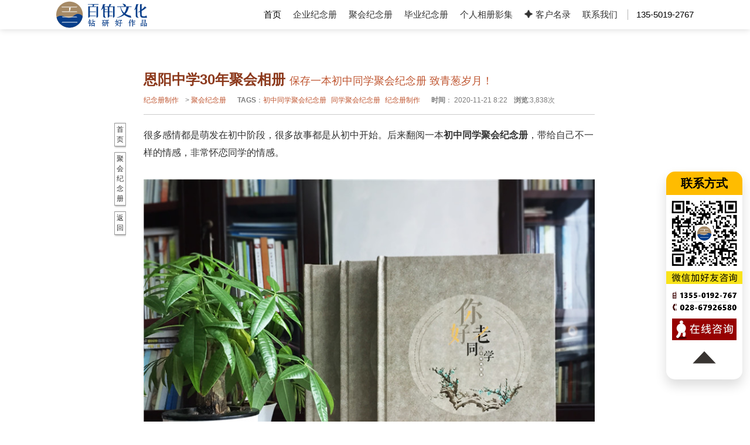

--- FILE ---
content_type: text/html; charset=UTF-8
request_url: https://www.jiniance8.com/juhuijiniance/272.html
body_size: 6444
content:
<!DOCTYPE html>
<html lang="zh-CN">
<head>
<meta charset="utf-8">
<title>保存一本初中同学聚会纪念册 致青葱岁月！-百铂照片书定制</title>
<meta name="keywords" content="初中同学聚会纪念册,同学聚会纪念册,纪念册制作, ">
<meta name="description" content="
	很多感情都是萌发在初中阶段，很多故事都是从初中开始。后来翻阅一本初中同学聚会纪念册，带给自己不一样的情感，非常怀恋同学的情感。

	

	回首那些过去的日子，就像青葱般美好。那个年龄段的我们，还不懂得人情世故，却误以为自己什么都懂；还不懂得感情，却以为我" >
<meta name="viewport" content="width=device-width, user-scalable=no, initial-scale=1.0, maximum-scale=1.0, minimum-scale=1.0">
<meta name="format-detection" content="telephone=no">
<meta name="renderer" content="webkit">
<meta name="location" content="province=四川;city=成都;coord=104.072227,30.663456">
<meta name="author" content="百铂照片书,同学聚会纪念册制作公司,毕业纪念册">
<meta http-equiv="Cache-Control" content="no-transform">
<meta http-equiv="Cache-Control" content="no-siteapp">
<meta http-equiv="X-UA-Compatible" content="IE=edge,chrome=1">
<meta rel="Copyright" href="https://www.jiniance8.com/juhuijiniance/272.html">
<link rel="canonical" href="https://www.jiniance8.com/juhuijiniance/272.html">
<link rel="stylesheet" type="text/css" href="https://www.jiniance8.com/wp-content/themes/jiniance8/assets/css/base.css">
<link rel="stylesheet" type="text/css" href="https://www.jiniance8.com/wp-content/themes/jiniance8/assets/css/common.css">
<link rel="stylesheet" type="text/css" href="https://www.jiniance8.com/wp-content/themes/jiniance8/assets/css/mobile.css">
<script type="text/javascript" src="https://www.jiniance8.com/wp-content/themes/jiniance8/assets/js/jquery-1.8.3.min.js"></script>
<script>
(function(){
var el = document.createElement("script");
el.src = "https://s3a.pstatp.com/toutiao/push.js?65588f43d7f2ac593ec7379a0cc600fb62d00ad641b8db2de661a1da615a3fca28636f6eb5b114cd8d9f19567b3da21ff8eaf49c972c2fe9225bfdc39691a417e3b0c3d39ad3357aa2f47ce0c303e68e";
el.id = "ttzz";
var s = document.getElementsByTagName("script")[0];
s.parentNode.insertBefore(el, s);
})(window)
</script>
</head>
<body>

<header>
<div class="header">
<div class="auto">
<div class="logo"><h3><a href="https://www.jiniance8.com/" class="biaoti" title="专业纪念册设计制作公司">纪念册设计制作公司</a></h3><h5>专注服务<br/>珍藏级纪念相册</h5></div>
<div class="header-right"><ul>
<li class="on"><a href="https://www.jiniance8.com/" >首页</a></li>
	<li ><a href="https://www.jiniance8.com/qiyejiniance/">企业纪念册</a></li>
	<li ><a href="https://www.jiniance8.com/juhuijiniance/">聚会纪念册</a></li>
	<li ><a href="https://www.jiniance8.com/biyejiniance/">毕业纪念册</a></li>
	<li ><a href="https://www.jiniance8.com/gerenxiangce/">个人相册影集</a></li>
    <li ><a href="https://www.jiniance8.com/xinkehu/" rel="nofollow">✦ 客户名录</a></li>
	<li ><a href="https://www.jiniance8.com/jiniancezhizuoshejifuwu/" rel="nofollow">联系我们</a></li>
</ul>
<div class="tel"><li>135-5019-2767</li></div>
</div>
</div>
</div>
</header>
<!--移动端头部结束-->
<div class="m-header" id="m-header"><a class="m-header-logo" href="https://www.jiniance8.com/"><img src="https://www.jiniance8.com/wp-content/themes/jiniance8/assets/images/mzobologo.svg" alt="百铂文化logo"/></a>
	<div class="m-header-menu"><ul><li></li><li></li><li></li></ul></div>
</div>
<nav class="head-nav">
	<ul class="nav-ul">
	<li ><a href="https://www.jiniance8.com/" >首页</a></li>
	<li ><a href="https://www.jiniance8.com/qiyejiniance/">企业纪念册</a></li>
	<li ><a href="https://www.jiniance8.com/juhuijiniance/">聚会纪念册</a></li>
	<li ><a href="https://www.jiniance8.com/biyejiniance/">毕业纪念册</a></li>
	<li ><a href="https://www.jiniance8.com/gerenxiangce/">个人相册影集</a></li>
    <li ><a href="https://www.jiniance8.com/xinkehu/" rel="nofollow">✦ 客户名录</a></li>
	<li ><a href="https://www.jiniance8.com/jiniancezhizuoshejifuwu/" rel="nofollow">联系我们</a></li>
	</ul>
</nav>
<!--移动端头部结束--><div class="main">
<div class="main-part">
<div class="piece">
<div class="tool-bar">
    <P class="shorttitle"> 恩阳中学30年聚会相册 </P>
    <h1 class="btn2">保存一本初中同学聚会纪念册 致青葱岁月！</h1>

    <div> 
    <p class="meta_info"> 
    <span class="mr10"> 
                <a href="https://www.jiniance8.com" title="纪念册设计主页">纪念册制作</a> > <a href="https://www.jiniance8.com/./juhuijiniance/" rel="category tag">聚会纪念册</a>         </span>
    <span class="mr10"><strong>TAGS</strong>：<a href="https://www.jiniance8.com/tag/216/" rel="tag">初中同学聚会纪念册</a><a href="https://www.jiniance8.com/tag/21/" rel="tag">同学聚会纪念册</a><a href="https://www.jiniance8.com/tag/9/" rel="tag">纪念册制作</a> </span>
    <span class="mr10"><strong>时间</strong>：
        <time datetime="2020-11-21T8:22:39" pubdate>
            2020-11-21 8:22 
        </time>
    </span>
    
    <strong>浏览</strong>:<span id="countnum">3,838</span>次		
    </p>
    </div>
   
    
</div>
<div class="main-image">				
<div>
	很多感情都是萌发在初中阶段，很多故事都是从初中开始。后来翻阅一本<strong>初中同学聚会纪念册</strong>，带给自己不一样的情感，非常怀恋同学的情感。</div>
<div>
	<img alt="保存一本初中同学聚会纪念册 致青葱岁月！"title="保存一本初中同学聚会纪念册 致青葱岁月！-百铂照片书" alt="" src="https://www.baibo8.com/uploads/allimg/juhuijiniance/juhuijiniance77(1).jpg" /><img alt="保存一本初中同学聚会纪念册 致青葱岁月！"title="保存一本初中同学聚会纪念册 致青葱岁月！-百铂照片书" alt="" src="https://www.baibo8.com/uploads/allimg/juhuijiniance/juhuijiniance77(2).jpg" /></div>
<div>
	回首那些过去的日子，就像青葱般美好。那个年龄段的我们，还不懂得人情世故，却误以为自己什么都懂；还不懂得感情，却以为我们一辈子就会这样一起，天长地久。</div>
<div>
	<img alt="保存一本初中同学聚会纪念册 致青葱岁月！"title="保存一本初中同学聚会纪念册 致青葱岁月！-百铂照片书" alt="" src="https://www.baibo8.com/uploads/allimg/juhuijiniance/juhuijiniance77(6).jpg" /><img alt="保存一本初中同学聚会纪念册 致青葱岁月！"title="保存一本初中同学聚会纪念册 致青葱岁月！-百铂照片书" alt="" src="https://www.baibo8.com/uploads/allimg/juhuijiniance/juhuijiniance77(7).jpg" /></div>
<div>
	时间在推着我们往前走，逐渐褪去青涩，迈入成熟。那3年的故事和回忆却总是涌上心头：一起读书学习，一起嬉笑打闹，一起犯错被罚，一起参加运动会，一起晨跑锻炼，一起互帮互助&hellip;&hellip;校园的每个角落都留下了我们的故事，校园的每个角落都留下我们的足迹。那些树儿听了我们的故事笑的前仰后翻，那些鸟儿看到我们的足迹叽叽喳喳的八卦个不停&hellip;&hellip;</div>
<div>
	<img alt="保存一本初中同学聚会纪念册 致青葱岁月！"title="保存一本初中同学聚会纪念册 致青葱岁月！-百铂照片书" alt="" src="https://www.baibo8.com/uploads/allimg/juhuijiniance/juhuijiniance77(8).jpg" /><img alt="保存一本初中同学聚会纪念册 致青葱岁月！"title="保存一本初中同学聚会纪念册 致青葱岁月！-百铂照片书" alt="" src="https://www.baibo8.com/uploads/allimg/juhuijiniance/juhuijiniance77(9).jpg" /></div>
<div>
	在很长很长的岁月长河里，我曾无数次的怀念那3年的光景，那最纯真的友谊。直到这场相聚，我的相思才得到了一丝丝的纾解。大家都从五湖四海远道而来，我们都知道这一场相聚并不容易。对于这次的相聚，唯一能把他记录下来，供日后怀念和翻阅的，就聚会纪念册了。</div>
<div>
	<img alt="保存一本初中同学聚会纪念册 致青葱岁月！"title="保存一本初中同学聚会纪念册 致青葱岁月！-百铂照片书" alt="" src="https://www.baibo8.com/uploads/allimg/juhuijiniance/juhuijiniance77(10).jpg" /></div>
<div>
	捧着专属于我们的聚会纪念册，我想我们今后终于有了心灵的慰藉。至少，想看还能看吧&hellip;&hellip;对于某些同学而言，这次的制作可能是第一次，也可能是最后一次。一生很长，而我们能相聚的时光却那么短&hellip;&hellip;</div>
<div>
	<img alt="保存一本初中同学聚会纪念册 致青葱岁月！"title="保存一本初中同学聚会纪念册 致青葱岁月！-百铂照片书" alt="" src="https://www.baibo8.com/uploads/allimg/juhuijiniance/juhuijiniance77(11).jpg" /><img alt="保存一本初中同学聚会纪念册 致青葱岁月！"title="保存一本初中同学聚会纪念册 致青葱岁月！-百铂照片书" alt="" src="https://www.baibo8.com/uploads/allimg/juhuijiniance/juhuijiniance77(12).jpg" /><img alt="保存一本初中同学聚会纪念册 致青葱岁月！"title="保存一本初中同学聚会纪念册 致青葱岁月！-百铂照片书" alt="" src="https://www.baibo8.com/uploads/allimg/juhuijiniance/juhuijiniance77(13).jpg" /></div>
<div>
	翻阅这本初中同学聚会纪念册，可以看到太多往昔的故事，一张张老照片比文字的述说更具感染力；纪念册把从前到如今都串联了起来，就像一场无声电影，却饱含我们坚定，深沉的同学情谊。</div>
<div class="xchcbott1">
  <a href="tel:13550192767" rel="external nofollow">
    <!-- <div class="xchcbott1Span">电话微信 <span id="content">13550192767</span></div> -->
    <div class="xchcbott1Span"><span id="content" class="dhwx">电话微信 13550192767</span></div>
</a>
  <div class="xchcbott1Span" onclick="copyArticle(event)">点此，复制微信号</div>
  <div class="xchcbott1Span"><a href="https://work.weixin.qq.com/kfid/kfccc9197abf0e14d6f" rel="external nofollow" target="_blank">在 线 匿 名 咨 询</a></div>
  <div class="xchcbott1Span"><a href="http://wpa.qq.com/msgrd?v=3&amp;uin=3516883901&amp;site=qq&amp;menu=yes" rel="external nofollow" target="_blank">Q Q  沟 通</a></div></div>				
  <span class="banquan"><em>【作者】百铂文化-版权所有：<a href="https://www.jiniance8.com/juhuijiniance/272.html" rel="bookmark" title="保存一本初中同学聚会纪念册 致青葱岁月！">保存一本初中同学聚会纪念册 致青葱岁月！</a>-转载请注明出处</em></span>
</div>
<div class="bds">

 <div class="artPagePre"><img src="https://www.jiniance8.com/wp-content/themes/jiniance8/assets/images/pre.png" alt="上一篇"/> &laquo; <a href="https://www.jiniance8.com/juhuijiniance/273.html" rel="prev">高中同学毕业聚会纪念册制作的感悟 记录高中学习时光！</a> </div>
 <div class="artPageNext"><a href="https://www.jiniance8.com/juhuijiniance/271.html" rel="next">40年、50年同学聚会纪念册制作的文字诗词范文</a> &raquo; <img src="https://www.jiniance8.com/wp-content/themes/jiniance8/assets/images/next.png" alt="下一篇"/></div>

</div>
</div>
<div class="info-piece piece">
  <h3 class="title-el">该客户也看了以下案例：</h3>
	 <div class="board-box">		
	 	<ul id="xgcasemenu">
    	    <li class='xgcasemenu'> 
        <a href='https://www.jiniance8.com/juhuijiniance/1052.html' target='_blank' title="同学聚会纪念册制作-留住聚会活动的美好回忆"> 
          <div class="xgcaseImg" style="background-image:url('/uploads/allimg/suoluetu/185.jpg'">
            </div>
          <span> 同学聚会纪念册制作-留住聚会活动的美好回忆 </span> 
        </a>
      </li>
	    <li class='xgcasemenu'> 
        <a href='https://www.jiniance8.com/juhuijiniance/1181.html' target='_blank' title="相册照片书设计-几个相册设计要点"> 
          <div class="xgcaseImg" style="background-image:url('https://www.baibo8.com/uploads/allimg/juhuijiniance/156m.jpg'">
            </div>
          <span> 相册照片书设计-几个相册设计要点 </span> 
        </a>
      </li>
	    <li class='xgcasemenu'> 
        <a href='https://www.jiniance8.com/juhuijiniance/996.html' target='_blank' title="同学聚会纪念册制作与装订-选择专业的制作团队"> 
          <div class="xgcaseImg" style="background-image:url('https://www.baibo8.com/uploads/allimg/juhuijiniance/156m.jpg'">
            </div>
          <span> 同学聚会纪念册制作与装订-选择专业的制作团队 </span> 
        </a>
      </li>
	    <li class='xgcasemenu'> 
        <a href='https://www.jiniance8.com/juhuijiniance/298.html' target='_blank' title="老同学聚会纪念册制作的意义 纪念同学聚会活动增强友谊"> 
          <div class="xgcaseImg" style="background-image:url('/uploads/allimg/suoluetu/156.jpg'">
            </div>
          <span> 老同学聚会纪念册制作的意义 纪念同学聚会活动增强友谊 </span> 
        </a>
      </li>
	    <li class='xgcasemenu'> 
        <a href='https://www.jiniance8.com/juhuijiniance/378.html' target='_blank' title="一次同学相册制作的经历 带给同学们难忘的回忆"> 
          <div class="xgcaseImg" style="background-image:url('/uploads/allimg/suoluetu/142.jpg'">
            </div>
          <span> 一次同学相册制作的经历 带给同学们难忘的回忆 </span> 
        </a>
      </li>
	    <li class='xgcasemenu'> 
        <a href='https://www.jiniance8.com/juhuijiniance/764.html' target='_blank' title="给同学制作聚会相册需要哪些步骤"> 
          <div class="xgcaseImg" style="background-image:url('https://www.baibo8.com/uploads/allimg/juhuijiniance/143m.jpg'">
            </div>
          <span> 给同学制作聚会相册需要哪些步骤 </span> 
        </a>
      </li>
	</ul>   
	</div>								
</div>

</div>

    <div class="daohang1">
    		<a href="https://www.jiniance8.com"><div class="daohang_1">首页</div></a>
    		<a href="https://www.jiniance8.com/juhuijiniance/"><div class="daohang_1">聚会纪念册</div></a>
    		<a href="javascript:history.go(-1)"><div class="daohang_1">返回</div></a>
    </div>

    <div class="side-partCore">
        <div class="side-part" id="sidebar">
        		<div class="right_box">
        		    <h4 class="feed_new_tit"><span>更多经典案例</span></h4>
        			<div class="feed_rside">
        			<ul class="rside_list">
					
        			<li><div class="img_box"><a href="https://www.baibo8.com/qiyejiniance/" target="_blank" rel="external nofollow"><img src="https://www.jiniance8.com/wp-content/themes/jiniance8/assets/images/nyqy.jpg" alt="企业周年庆纪念册"></a></div>
        			<div class="content">
        			<h5><a href="https://www.baibo8.com/qiyejiniance/" target="_blank" rel="external nofollow">企业周年庆纪念册</a></h5>
        			<p class="txt oneline">已有 5386 人查看</p></div></li>
					
        			<li><div class="img_box"><a href="https://www.baibo8.com/juhuijiniance/" target="_blank" rel="external nofollow"><img src="https://www.jiniance8.com/wp-content/themes/jiniance8/assets/images/nytx.jpg" alt="同学聚会纪念相册定制"></a></div>
        			<div class="content">
        			<h5><a href="https://www.baibo8.com/juhuijiniance/" target="_blank" rel="external nofollow">同学聚会纪念相册定制</a></h5>
        			<p class="txt oneline">已有 3752 人查看</p></div></li>	
					
        			<li><div class="img_box"><a href="https://www.baibo8.com/biyejiniance/" target="_blank" rel="external nofollow"><img src="https://www.jiniance8.com/wp-content/themes/jiniance8/assets/images/nyby.jpg" alt="毕业纪念册设计制作"></a></div>
        			<div class="content">
        			<h5><a href="https://www.baibo8.com/biyejiniance/" target="_blank" rel="external nofollow">毕业纪念册设计制作</a></h5>
        			<p class="txt oneline">已有 2867 人查看</p></div></li>	
					
        			<li><div class="img_box"><a href="https://www.baibo8.com/gongzuo/" target="_blank" rel="external nofollow"><img src="https://www.jiniance8.com/wp-content/themes/jiniance8/assets/images/nygz.jpg" alt="领导工作影集定制"></a></div>
        			<div class="content">
        			<h5><a href="https://www.baibo8.com/gongzuo/" target="_blank" rel="external nofollow">领导工作影集定制</a></h5>
        			<p class="txt oneline">已有 4006 人查看</p></div></li>						

        			<li><div class="img_box"><a href="https://www.baibo8.com/jiyouce/" target="_blank" rel="external nofollow"><img src="https://www.jiniance8.com/wp-content/themes/jiniance8/assets/images/nyyc.jpg" alt="企业邮册设计定制"></a></div>
        			<div class="content">
        			<h5><a href="https://www.baibo8.com/jiyouce/" target="_blank" rel="external nofollow">企业邮册设计定制</a></h5>
        			<p class="txt oneline">已有 3066 人查看</p></div></li>	
					
        			<li><div class="img_box"><a href="https://www.baibo8.com/chengrenli/" target="_blank" rel="external nofollow"><img src="https://www.jiniance8.com/wp-content/themes/jiniance8/assets/images/nycz.jpg" alt="成长留念及18岁成人礼相册"></a></div>
        			<div class="content">
        			<h5><a href="https://www.baibo8.com/chengrenli/" target="_blank" rel="external nofollow">成长留念及成人礼相册</a></h5>
        			<p class="txt oneline">已有 2533 人查看</p></div></li>	

        			<li><div class="img_box"><a href="https://www.baibo8.com/jiating/" target="_blank" rel="external nofollow"><img src="https://www.jiniance8.com/wp-content/themes/jiniance8/assets/images/nyjt.jpg" alt="家庭及生日相册影集定做"></a></div>
        			<div class="content">
        			<h5><a href="https://www.baibo8.com/jiating/" target="_blank" rel="external nofollow">家庭及生日相册影集</a></h5>
        			<p class="txt oneline">已有 1867 人查看</p></div></li>	

        			<li><div class="img_box"><a href="https://www.baibo8.com/ly/" target="_blank" rel="external nofollow"><img src="https://www.jiniance8.com/wp-content/themes/jiniance8/assets/images/nyly.jpg" alt="旅行照片书定制"></a></div>
        			<div class="content">
        			<h5><a href="https://www.baibo8.com/ly/" target="_blank" rel="external nofollow">旅行照片书定制</a></h5>
        			<p class="txt oneline">已有 1538 人查看</p></div></li>	

        			<li><div class="img_box"><a href="https://www.baibo8.com/huiyilu/" target="_blank" rel="external nofollow"><img src="https://www.jiniance8.com/wp-content/themes/jiniance8/assets/images/nyhy.jpg" alt="个人回忆录相册制作"></a></div>
        			<div class="content">
        			<h5><a href="https://www.baibo8.com/huiyilu/" target="_blank" rel="external nofollow">个人回忆录相册制作</a></h5>
        			<p class="txt oneline">已有 1538 人查看</p></div></li>	
					
        			</ul>
        			<div class="other_more">
        			<a href="https://www.jiniance8.com/juhuijiniance/" class="bnt12" target="_blank">查看更多</a>
        			</div>
        			</div>
        		</div>
        		<!-- 留言开始 -->
        		<div class="bannerForm">
                    <div class="bannerForm_title"><p><span>-</span>  您是否有类似需求？ <span>-</span></p></div>
                    <form action="https://www.jiniance8.com/wp-content/themes/jiniance8/message.php" enctype="multipart/form-data" method="post" onsubmit="return checkPhone()">
                    
                    <div class="formItem"><textarea name="mes_mesage" id="mes_mesage" placeholder="请告诉我们需要为您提供什么服务" class="formly"></textarea></div>                     
                    <div class="formItem">
                        <input name="mes_phone" id="mes_phone" placeholder="输入您的联系电话" class="formPhone">
                    </div>

                    <input name="mytime" value="" type="hidden" id="mytime"  />
                    <script type="text/javascript"> 
                    window.onload = function(){
                    var nowDate = new Date();
                    var str = nowDate.getFullYear()+"-"+(nowDate.getMonth() + 1)+"-"+nowDate.getDate()+" "+nowDate.getHours()+":"+nowDate.getMinutes()+":"+nowDate.getSeconds();
                    document.getElementById("mytime").value=str;
                    }
                    </script>
                    <input name="sourceurl" value="https://www.jiniance8.com/juhuijiniance/272.html" type="hidden" id="sourceurl"  />
                    
                    <div class="formItem">
                        <input type="submit" id="isubmit" name="submit" value="立即提交留言" class="formSub">
                    </div>
                    </form>
                    <div class="clear"></div>
        		</div>
        </div>
    </div >
<div class="clear"></div>
</div>

<footer>
<!--侧边联系方式条-->
<div class="aside-right">
 <dl class="lxbt">联系方式</dl>
 <dl><img src="https://www.jiniance8.com/wp-content/themes/jiniance8/assets/images/weixin.png" alt="微信二维码" ></dl>
 <dl><img src="https://www.jiniance8.com/wp-content/themes/jiniance8/assets/images/dianhua.png" alt="电话号码"></dl>
 <dl><a href="https://work.weixin.qq.com/kfid/kfccc9197abf0e14d6f" rel="external nofollow" target="_blank"><img src="https://www.jiniance8.com/wp-content/themes/jiniance8/assets/images/shangqiao.gif" alt="在线匿名咨询"></a></dl>

 <dl><a href="#"><img src="https://www.jiniance8.com/wp-content/themes/jiniance8/assets/images/dingbu.png" alt="回到顶部"></a></dl>
</div>
<!-- 手机底部 -->
<div class="dh_1">
 <div class="fud">
  <dl class="navBtn1"><a href="https://www.jiniance8.com/"><dt class="dt"><img src="https://www.jiniance8.com/wp-content/themes/jiniance8/assets/images/13.png" alt="查看主页"/></dt></a></dl>
  <dl class="m-header-menu"><dt class="dt"><img src="https://www.jiniance8.com/wp-content/themes/jiniance8/assets/images/6.png" alt="查看案例"/></dt></dl>
  <dl><a href="tel:13550192767" rel="external nofollow"><dt class="dt"><img src="https://www.jiniance8.com/wp-content/themes/jiniance8/assets/images/9.png" alt="电话咨询"/></dt></a></dl>
  <dl><dt class="dt"><img src="https://www.jiniance8.com/wp-content/themes/jiniance8/assets/images/11.png" alt="百铂文化联系微信" onClick="copyArticle(event)"/></dt></dl> 
  <dl><a  href="https://work.weixin.qq.com/kfid/kfccc9197abf0e14d6f" rel="external nofollow" target="_self"><dt class="dt"><img src="https://www.jiniance8.com/wp-content/themes/jiniance8/assets/images/5.png" alt="在线咨询"/></dt></a></dl>
 </div>
</div> 
<!-- 公共底部 -->
<div class="ngb-footer">
 <div class="ngb-footer-content">
  <div class="ngb-fleft">
   <div class="name"><h4>百铂文化</h4><h3>baibodesign</h3></div>
    <div class="ewmtel">
	 <div class="ewm"><img src="https://www.jiniance8.com/wp-content/themes/jiniance8/assets/images/1.png" alt="中铂定制联系微信"></div>
	 <div class="tel"><span class="zxrx">咨询热线 (hotline)：</span><br><a href="tel:13550192767" rel="external nofollow"><span id="content">13550192767</span></a><br><span class="zxrx">微信同号（或扫码添加）</span></div>
	</div>
	<div class="addemail">成都市青羊区光华北三路98号15号光华中心D座1704（地铁4号中坝站A出口）<br><p>E-mail: 3516883901@qq.com</p></div>
   </div>
  <div class="ngb-fright">
	<ul>
	<li><h3>代表作品</h3>
	 <a href="https://www.baibo8.com/qiyejiniance/3338.html" target="_blank" rel="external nofollow">国家能源10周年影集</a><br>
	 <a href="https://www.baibo8.com/qiyejiniance/2919.html" target="_blank" rel="external nofollow">恒润达生五周年画册</a><br>
	 <a href="https://www.baibo8.com/qiyejiniance/2212.html" target="_blank" rel="external nofollow">北京城建10周年图册</a><br> 
	 <a href="https://www.baibo8.com/qiyejiniance/344.html" target="_blank" rel="external nofollow">校庆30周年纪念相册</a><br>
	 <a href="https://www.baibo8.com/gongzuo/" target="_blank" rel="external nofollow">领导工作历程纪念册</a>
	 </li>
    <li><h3>案例汇总</h3>
	<a href="https://www.jiniance8.com/qiyejiniance/" target="_blank">企业纪念相册</a><br>
    <a href="https://www.jiniance8.com/juhuijiniance/" target="_blank">同学聚会影集</a><br>	
	<a href="https://www.jiniance8.com/biyejiniance/" target="_blank">毕业留念画册</a><br>
	<a href="https://www.jiniance8.com/gerenxiangce/" target="_blank">个人照片相册</a><br>
	<a href="https://www.baibo8.com/chengrenli/" target="_blank" rel="external nofollow">成人礼纪念册</a>
	</li>
	<li><h3>延伸了解</h3>
    <a href="https://www.jiniance8.com/xinkehu/" target="_blank" rel="nofollow">客户名录</a><br>
    <a href="https://www.baibo8.com/xuanchuanhuace/" target="_blank" rel="external nofollow">宣传画册</a><br>
    <a href="https://www.baibo8.com/xuanchuanhuace/" target="_blank" rel="external nofollow">企业内刊</a><br>
	<a href="https://www.baibo8.com/jiating/" target="_blank" rel="external nofollow">家庭相册</a><br>
	<a href="https://www.jiniance8.com/search.html" target="_blank" rel="nofollow">🔍搜一下</a>
	</li>	 
   </ul>
 </div>
<div class="clear"></div>
</div>	
<div class="ngb-bottom">
 <ul>
 <div class="left">Copyright © 2010——2025 百铂文化 版权所有<a href="http://beian.miit.gov.cn/" target="_blank" rel="external nofollow" class="cipc">蜀ICP备16006452号-8</a></div>
 </ul>
 </div>
</div>
<script type="text/javascript" src="https://www.jiniance8.com/wp-content/themes/jiniance8/assets/js/slick.js" ></script>
<script type="text/javascript" src="https://www.jiniance8.com/wp-content/themes/jiniance8/assets/js/common.js" ></script>
<!--百度自动推送-->
<script>
(function(){
    var bp = document.createElement('script');
    var curProtocol = window.location.protocol.split(':')[0];
    if (curProtocol === 'https') {
        bp.src = 'https://zz.bdstatic.com/linksubmit/push.js';
    }
    else {
        bp.src = 'http://push.zhanzhang.baidu.com/push.js';
    }
    var s = document.getElementsByTagName("script")[0];
    s.parentNode.insertBefore(bp, s);
})();
</script>
<!--360自动提交-->
<script>
(function(){
var src = "https://jspassport.ssl.qhimg.com/11.0.1.js?d182b3f28525f2db83acfaaf6e696dba";
document.write('<script src="' + src + '" id="sozz"><\/script>');
})();
</script>
<!--以上-->
</footer>
</body>
</html>


--- FILE ---
content_type: text/css
request_url: https://www.jiniance8.com/wp-content/themes/jiniance8/assets/css/base.css
body_size: 890
content:
@charset "utf-8";
/* CSS Reset */
body, div, dl, dt, dd, ul, ol, li, h1, h2, h3, h4, h5, h6, pre, form, fieldset, input, textarea, p, blockquote, th, td, img, button{margin: 0;padding: 0;border: 0;}
html{-webkit-text-size-adjust:none; }
body{font-size:12px;position:relative;*overflow-x:hidden;}
table{border-collapse:collapse; border-spacing:0;}
input,textarea {outline: none;}
ol, ul, li{ list-style:none;}
h1, h2, h3, h4, h5, h6{font-weight:normal;}
h1{font-size:28px;}
h2{font-size:22px;}
h3{font-size:18px;}
h4{font-size:16px;}
h5{font-size:14px;}
h6{font-size:12px;}
blockquote:before, blockquote:after, q:before, q:after{content:'';content:none;}
a{text-decoration:none;color:#666;} 
a:hover{color:#000;text-decoration:none;} 
a:focus{outline:0px dotted;}
a:focus, input:focus{ -moz-outline-style: none; } 
* {font-family: PingFang SC, Verdana, Helvetica Neue, Microsoft Yahei, Hiragino Sans GB, Microsoft Sans Serif, WenQuanYi Micro Hei, sans-serif;box-sizing: border-box;-webkit-box-sizing: border-box;-moz-box-sizing: border-box;}
::selection { background:#0080c8; color:#fff;} ::-moz-selection { background:#0080c8; color:#fff;  } ::-webkit-selection { background:#0080c8; color:#fff;  }
input[type="button"], input[type="submit"], input[type="reset"] {-webkit-appearance: none;}
.fl{ float:left;}
.fr{ float:right;}
.clear { clear:both;}
.clearfix:after{ display: block; content:'';clear: both;height:0;overflow: hidden;}
.clearfix { zoom: 1;}
.auto1{width: 1400px; margin: 0 auto; position: relative;}
.auto{width: 73.5%; margin: 0 auto; position: relative;}
.shengnuehao {
    white-space: nowrap;
    text-overflow: ellipsis;
    overflow: hidden;
    word-break: break-all;
}

@font-face {
	font-family: 'DINCond-Black';
	src: url('../fonts/DINCond-Black.eot');
	src: local('☺'), url('../fonts/DINCond-Black.woff') format('woff'), url('../fonts/DINCond-Black.ttf') format('truetype'), url('../fonts/DINCond-Black.svg') format('svg');
	font-weight: normal;
	font-style: normal;
}

@font-face {
	font-family: 'DINCond-Bold';
	src: url('../fonts/DINCond-Bold.eot');
	src: local('☺'), url('../fonts/DINCond-Bold.woff') format('woff'), url('../fonts/DINCond-Bold.ttf') format('truetype'), url('../fonts/DINCond-Bold.svg') format('svg');
	font-weight: normal;
	font-style: normal;
}
@font-face {
	font-family: 'DINCond-Light';
	src: url('../fonts/DINCond-Light.eot');
	src: local('☺'), url('../fonts/DINCond-Light.woff') format('woff'), url('../fonts/DINCond-Light.ttf') format('truetype'), url('../fonts/DINCond-Light.svg') format('svg');
	font-weight: normal;
	font-style: normal;
}
@font-face {
	font-family: 'DINCond-Medium';
	src: url('../fonts/DINCond-Medium.eot');
	src: local('☺'), url('../fonts/DINCond-Medium.woff') format('woff'), url('../fonts/DINCond-Medium.ttf') format('truetype'), url('../fonts/DINCond-Medium.svg') format('svg');
	font-weight: normal;
	font-style: normal;
}
@font-face {
	font-family: 'Montserrat-Bold';
	src: url('../fonts/DINCond-Medium.eot');
	src: local('☺'), url('../fonts/Montserrat-Bold.woff') format('woff'), url('../fonts/Montserrat-Bold.ttf') format('truetype'), url('../fonts/Montserrat-Bold.svg') format('svg');
	font-weight: normal;
	font-style: normal;
}
@font-face {
	font-family: 'Montserrat-Light';
	src: url('../fonts/DINCond-Medium.eot');
	src: local('☺'), url('../fonts/Montserrat-Light.woff') format('woff'), url('../fonts/Montserrat-Light.ttf') format('truetype'), url('../fonts/Montserrat-Light.svg') format('svg');
	font-weight: normal;
	font-style: normal;
}

--- FILE ---
content_type: text/css
request_url: https://www.jiniance8.com/wp-content/themes/jiniance8/assets/css/common.css
body_size: 6916
content:
/*header*/
.m-header, .m-img,.head-nav {display: none!important;}
.header { height: 75px; width: 100%; background: #fff; position: fixed; left: 0; top: 0; z-index: 1000;box-shadow: 0 1px 10px rgba(0,0,0,.14);}
.header .auto {height: 100%;}
.header .auto .biaoti{ background: url(../images/zobologo.svg) no-repeat;display: block; text-indent: -999px;width: 155px;height: 75px; background-size: 100%;;background-position: center}
.header .logo {float: left; width: 320px; height: 100%;}
.header .logo * { display: inline-block; vertical-align: middle;}
.header .logo h5 { color:#585858; font-size:14px; padding-left:6%;margin-left:6%; border-left: 1px solid #b6b6b6;}
.header .header-right {float: right; height: 100%; overflow: hidden;}
.header .header-right ul {float: left; overflow: hidden; height: 100%;}
.header .header-right ul li {float: left;margin: 0 10px; height: 100%;}
.header .header-right ul li.on a,.header .header-right ul li a:hover {color: #000;}
.header .header-right ul li a ,.header .header-right .tel li {display: block;font-size: 16px; line-height: 75px; color: #333; height: 100%;}
.header .header-right .tel li {color: #000!important;}
.header .header-right .tel {float: left; overflow: hidden; height: 100%; margin-left: 7px; padding-left:15px; background: url(../images/yline.jpg) left center no-repeat;}
/*banner*/
.slick-banner {width: 100%;margin-top: 75px;}
.slick-banner a {display: block; width: 100%; height:720px;}
.slick-banner a img.p-img {display: none;} 
.slick-banner a img  { width: 100%;}
.pc-img {display:block;}
/*品牌案例*/
.index-case {width: 100%;background: #fff;padding:70px 0 50px;}
.ic-title {text-align: left;}
.ic-title h4 { font-size: 24px; line-height: 24px; color: #000; padding-bottom:20px;}
.ic-title h5 { height:1px; width:50px; background:#333; display:block;}
.index-case .case-item {margin-top:30px;}
.case-item-top img { display:block; width:100%; height:auto;}
.cil1 {width: 66.45%; margin-bottom: .30%; float: left; position:relative; }
.cil2 {width: 33.1%; margin-right:0; margin-bottom: .30%;float: right;position:relative;}
.case-item-top a div {position: absolute; left: 0; top: 0; display: block; width: 100%; height: 100%; background: #000; opacity: 0;filter:alpha(opacity=0);}
.case-item-top a div li {width: 100%; height: 100%; display: table;}
.case-item-top a div span { width: 100%; height: 100%; display: table-cell; vertical-align: middle; text-align: center;}
.case-item-top a div h3 { font-size: 18px; line-height: 30px; color: #fff;}
.case-item-top a div h5 { font-size: 14px; line-height: 26px;color: #fff;}
.case-item-top a:hover div {opacity: 1.0; filter:alpha(opacity=100);}
.clear, .case-item { clear:both;}
.case-item ul li {width: 33.11111%; margin-right: 0.33333%; margin-bottom: .35%; float: left; }
.case-item ul li:nth-child(3),.case-item ul li:nth-child(6),.case-item ul li:nth-child(9),.case-item ul li:nth-child(12) {margin-right: 0;}
.case-item ul li:nth-of-type(odd){ /*奇数*/}
.case-item .img-des h2 {
overflow:hidden;
text-overflow:ellipsis;
white-space:nowrap;
}
.case-item ul li.mr {margin-right: 0;}
.case-item ul li a {display: block; height: 100%; position: relative;}
.case-item ul li a span {display: block; width: 100%; overflow: hidden;}
.case-item ul li a span img {display: block; width: 100%; max-width: 100%;}
.case-item ul li a .icase-des {position: absolute; left: 0; top: 0; display: block; width: 100%; height: 100%; background: #000; opacity: 0;filter:alpha(opacity=0);}
.case-item ul li a .icase-des .table {width: 100%; height: 100%; display: table;}
.case-item ul li a .icase-des .table .tabel-cell {width: 100%; height: 100%; display: table-cell; vertical-align: middle; text-align: center;}
.case-item ul li a .icase-des .table .tabel-cell h3 { font-size: 18px; line-height: 30px; color: #fff;}
.case-item ul li a .icase-des .table .tabel-cell h5 { font-size: 14px; line-height: 26px;color: #fff;}
.case-item ul li a:hover .icase-des {opacity: 1.0; filter:alpha(opacity=100);}
.case-item a.button_link {position: relative; display: block; margin: 60px auto 0; width: 170px; height: 52px; line-height: 52px; text-align: center;font-size: 18px; color: #5c5c5d; text-transform: uppercase; border: 1px solid #4c4c4c;}
.case-item a.button_link span {display: block; position: absolute; z-index: 999; width: 100%;}
.case-item a.button_link:before {content: ""; width: 0%; height: 100%; position: absolute; top: 50%; left: 50%;-ms-transform:translate(-50%,-50%);-webkit-transform:translate(-50%,-50%); -moz-transform: translate(-50%,-50%); -o-transform: translate(-50%,-50%); transform: translate(-50%,-50%);background: #fff; border-top: 1px solid #fff; border-bottom: 1px solid #fff;}
.case-item a.button_link:hover:before {width: 100%;}
.insight-left a:hover .isleft-img img, .insight-right a.insight-right-news:hover img,.insight-bd ul li a:hover .innews-left span img
{-ms-transform:scale(1.05);-webkit-transform:scale(1.05); -moz-transform: scale(1.05); -o-transform: scale(1.05); transform: scale(1.05);}
.case-item a.button_link:before, .follow-icon a ,.aside-right ul li a,.case-item ul li a *,
.insight-more:before,.insight-right ul li a, .insight-left a *,
.insight-right a.insight-right-news *, .innews-right .innews-more:before,.insight-bd ul li a *,.case-item-top *
{-webkit-transition:all .4s ease;-moz-transition:all .4s ease; -o-transition:all .4s ease; -ms-transition:all .4s ease;transition:all .4s ease;}
.index-about {padding:2% 0; overflow:hidden;}
.iabout {background:#eff3f7; min-height:380px;}
.il-about { float:left; width:34%; padding:3%; overflow:hidden;background:url(../images/ai1.jpg) left center no-repeat;min-height:380px;}
.ir-about { float:left; width:66%; padding:2% 4%; overflow:hidden;}
.iltxt {padding:30px 0; overflow:hidden; line-height:20px;}
.ilmore { font-size:14px; border-bottom:#666 1px solid; padding-bottom:5px;}
.irtxt {padding:1.5% 0; overflow:hidden; line-height:24px; font-size:14px; color:#505051;}
.irtxt div {line-height:28px;}
.irnum {overflow:hidden; }
.irnum li{ float:left; width:33.22%; font-size:16px;}
.irnum li h3{ display:inline-block;font-size:42px;font-family: 'DINCond-Bold'; padding-right:10px;}
.irn1 { text-align:left;}
.irn2 { text-align: center; border-left:#77797b 1px  solid;border-right:#77797b 1px  solid;}
.irn3 { text-align: right;}
.index-brands {padding:2% 0; overflow:hidden;}
.index-brands * { overflow:hidden;display:block;}
.index-brands h5 {font-size:16px;}
.ibrandt { background:#333; margin-top:30px;}
.ibrandl,.ibrandr { float:left;width:50%;padding:3% 3% 3% 3%;background:#d7d7d7; min-height:150px;}
.ibrandr {background:#c9c9c9;}
.ibrandtl {float:left;width:33%;padding:5% 3% 0 3%;color:#FFF; font-size:14px; line-height:24px;}
.ibrandtl li:before {content: "";display: inline-block; vertical-align:middle;width:5px;height:5px;background-color: #fff;border-radius:100%;}
.ibrandti {float:right;width:67%;}
.ibrandti img { display:block; width:100%; height:auto; }+
.ititle {}
.ititle h3{ font-size:24px; padding-bottom:20px;}
.ititle h2{ font-size:24px; padding-bottom:20px;}
.ititle i { height:1px; width:50px; background:#FFF; clear:both;}
.ititle em { height:1px; width:50px; background:#000; clear:both;}
.ititle h5{ font-size:14px; line-height:24px;padding-top:20px;}
.ibrandtltxt {padding:5% 0; overflow:hidden;}

/*行业洞察*/
.insight {width: 100%; padding:80px 0;overflow: hidden;}
.insight .auto1 {overflow: hidden;}
.insight .auto1 .insight-left {width:50%; float: left;}
.insight .auto1 .insight-right {width:49%;float: right; padding-left:1%;}
.insight-left a {display: block;}
.insight-left .isleft-img {width: 100%; overflow: hidden;}
.insight-left .isleft-img img {display: block; width: 100%; max-width: 100%;}
.insight-left .isleft-des {background: #ededed; width: 100%; padding: 20px 25px 30px 25px;}
.insight-left .isleft-des h4{font-size: 20px;color: #000; line-height: 30px;}
.insight-left .isleft-des .isleft-txt { font-size: 14px; line-height: 24px; color: #494949; margin-top: 12px;}
.insight-left a:hover .isleft-des .isleft-txt {text-decoration: underline;}
.insight-more {position: relative;  display: block; margin-top: 30px; width: 146px; height: 42px; line-height: 40px; text-align: center; border: 1px solid #6c6c6c;font-size: 18px;  color: #000;text-transform: uppercase;}
.insight-more i {display: block; position: absolute; z-index: 999; width: 100%;font-style: normal;}
.insight-more:before {content: ""; width: 0; height: 100%; position: absolute; top: 50%; left: 50%;-ms-transform:translate(-50%,-50%);-webkit-transform:translate(-50%,-50%); -moz-transform: translate(-50%,-50%); -o-transform: translate(-50%,-50%); transform: translate(-50%,-50%);background: #ededed; border-top: 1px solid #ededed; border-bottom: 1px solid #ededed;}
.insight-more:hover:before {width: 100%;}
.insight-right .insight-title {border-bottom: 1px solid #7f7f7f; padding-bottom: 20px;}
.insight-right .insight-title h3 { font-size: 30px; line-height: 40px; color: #000;}
.insight-right .insight-title h4 { font-size:26px; line-height:30px; color: #555;}
.insight-right ul {padding-top:40px; overflow: hidden;}
.insight-right ul li {float: left; width: 50%;}
.insight-right ul li.mli {padding-left: 30px;}
.insight-right ul li a {display: block; font-size: 14px; line-height: 28px; color: #666;}
.insight-right ul li a:hover {color: #000; text-decoration: underline;}
.insight-right .insight-right-news {display: block; width: 100%; margin-top: 20px; border-bottom: 1px solid #7f7f7f;}
.insight-right .insight-right-news .is-right-img { width: 100%; overflow: hidden;}
.insight-right .insight-right-news .is-right-img img {display: block; width: 100%;}
.insight-right .insight-right-news .isright-des {width: 100%; padding: 20px 0px 30px 0;}
.insight-right .insight-right-news .isright-des  h4{font-size: 20px;color: #000; line-height: 30px;}
.insight-right .insight-right-news .isright-des .isleft-txt { font-size: 14px; line-height: 24px; color: #494949; margin-top: 12px;}
.insight-right .insight-right-news .isright-des .insight-more {display: block; margin-top: 30px; width: 146px; height: 42px; line-height: 40px; text-align: center; border: 1px solid #6c6c6c;font-size: 18px; font-style: normal; color: #000;}
.insight-right .insight-right-news .isright-des .insight-more:before {background: #fff; border-top: 1px solid #fff; border-bottom: 1px solid #fff;}
.insight-right .insight-right-news:hover .isright-des .isleft-txt {text-decoration: underline;}

/*公共底部*/
.ngb-footer {background: #181717;}
.ngb-footer-content {width: 1400px;margin: auto;padding: 50px 0 13px 0;overflow: hidden;position: relative;}
.ngb-fleft {float: left;margin-left: 3%;}
.ngb-fleft .name h4 {display: block;font-size:14px;color:#fff; padding-bottom: 5px;}
.ngb-fleft .name h3 {font-size: 24px;color: #fff;text-transform: uppercase; font-family: 'ProximaSansMedium',Arial;font-weight: bold;}
.ngb-fleft .ewmtel {padding-top: 45px;overflow: hidden;}
.ngb-fleft .ewmtel .ewm {float: left;width: 77px;}
.ngb-fleft .ewmtel .ewm img {width: 77px;height: 77px;display: block;}
.ngb-fleft .ewmtel .tel {float: left; padding-left: 20px; padding-top: 10px;}
.ngb-fleft .ewmtel .tel .zxrx{font-size: 14px;color: #999;font-weight: normal;}
.ngb-fleft .ewmtel .tel span {font-size: 24px;color: #fff;padding-top: 7px;font-family: 'ProximaSansMedium',Arial;letter-spacing: 1px;  font-weight: bold;}
.ngb-fleft .addemail {font-size: 12px;color: #727272;line-height: 23px;clear: both;padding: 20px 0;}
.ngb-fleft .addemail p {padding: 5px 0;}
.ngb-fright {float: right;}
.ngb-fright ul {padding-top: 15px;overflow: hidden;}
.ngb-fright ul li {display: inline-block;vertical-align: top;margin-left: 70px;font-size: 12px;color: #646464;line-height: 28px;}
.ngb-fright ul li:first-child {margin-left: 0;}
.ngb-fright ul li h3 {font-size: 15px;color: #fff;padding-top: 10px;padding-bottom: 35px;overflow: hidden;display: block;}
.ngb-fright ul li a {font-size: 12px;color: #646464;line-height: 28px;}
.ngb-fright ul li a:hover {color: #fff;}
.ngb-fright ul li:last-child {text-align: right;}
.yqlink {overflow: auto;line-height: 24px;width: 1400px;margin: 0 auto;height:24px;}
.yqlink a:hover{color: #000;}
.ngb-bottom {padding:10px 0;overflow: hidden;background: #0e0e0e;}
.ngb-bottom ul{width: 1400px;margin: auto;}
.ngb-bottom .left,.ngb-bottom .left a,.ngb-bottom .right,.ngb-bottom .right a,.yqlink a,.yqlink  {font-size: 12px;color: #646464;-webkit-transition:all .5s ease;-moz-transition:all .5s ease;transition:all .5s ease;}
.ngb-bottom .left a:hover,.ngb-bottom .right a:hover{color: #fff;}
.ngb-bottom .left,.ngb-bottom .right{float: left;width:50%;}
.ngb-bottom .left a,.ngb-bottom .right a{}
.ngb-bottom .right{text-align: right; }
.ngb-footer-content::before {content: '';width: 100%; height: 1px;background: #302f2f;position: absolute;left: 0;top: 120px; z-index: 1;}

/*case*/
.case-tab {padding:60px 0 30px 0;}
.tab {width: 100%; }
.tab .tab-bd {padding-top:40px;}
.case-item ul li a .img-des {padding: 10px; }
.case-item ul li a .img-des h2 {font-size: 1.2em;line-height: 20px;color: #928d8d;}
.case-item ul li a .img-des h4 {font-size: 1.5em;line-height: 30px;color: #5c5c5d;font-weight:bold;margin-bottom: 5px;}
.case-item ul li a:hover .img-des {background: #000;}
.case-item ul li a:hover .img-des h2 {color: #ddd;}
.case-item ul li a:hover .img-des h4 {color: #ddd;}
.tab .tab-bd .tab-bd-list {display: none;}
.tab .tab-bd .tab-bd-list.cur {display: block;}
.tab .tab-bd .case-list .case-item ul li {margin-bottom: 25px;}
/*联系方式条*/
.aside-right {position: fixed;right: 1%; bottom: 10%;  background: #fff; min-width: 130px; width: 130px; z-index: 1002; border-radius: 15px;text-align: center; box-shadow: 0 10px 20px rgba(0,0,0,.14);}
.aside-right dl {margin: auto auto 10px auto;}
.aside-right .lxbt {font-size: 20px;font-weight: bold;background: #ffbc00;height: 40px;line-height: 40px;border-top-left-radius: 15px;border-top-right-radius: 15px;color: #000;}
.aside-right a:hover{opacity:0.5;}
/*行业洞察*/
.small-banner h4,.contacth1 {font-size: 28px;line-height: 40px; color: #fff; text-align: center;} 
.small-banner {height: 280px; padding-top: 130px;}

/*客户名录*/
.zdxian2{margin:20px 0 -20px 0;color: #555;}
.case_hz1 {width: 100%;margin: 0 auto;}
div.case_hz1:nth-child(6){padding-bottom: 35px;}
div.case_hz1:nth-child(1){padding: 55px 0 15px 0;}
.case_item_des1 {position: relative;padding: 10px 0 10px 0;margin-top: -5px;text-align: center;background: url(../images/baef2.jpg) repeat;}
.case_item_des_title1 {font-size:32px; font-weight: bold;padding: 20px;}
.case_item_des_type1 {padding: 0 10px 10px 20px;font-size: 16px;}
.case_item_des_type1 h1{padding: 0 10px 10px 20px!important;font-size: 16px!important;display:inline;font-weight:normal!important; margin-block-start: 0; margin-block-end: 0;}
.case_item_des1 h1 {font-size:28px; font-weight: bold;padding: 20px;}
.tjtp img {width: 100%;} 

/*分页代码*/
.pagination-wrapper{padding: 30px 0;}
.pagination{text-align: center;}
.pagination li {display: inline-block;line-height: 35px;padding: 0 15px;border: 1px solid #ddd;margin: 0 5px;border-radius: 5px;font-size: 16px;box-shadow: 0 0px 1px rgba(0,0,0,.25);}

.pagination ul li a.current {
    color: red;
    /*color: #fff;*/
    /*border: 1px solid #ccc;*/
        font-size: larger;

}
.pagination .pagenavia {display: inline-block;line-height: 35px;padding: 0 15px;border: 1px solid #ddd;margin: 0 5px;border-radius: 5px;font-size: 16px;box-shadow: 0 0px 1px rgba(0,0,0,.25);}
.pagination li:hover{background: red;}
.pagination li a{color:#000;}
.pagination li a:hover{color:#fff;}
.pagination li.thisclass {background: red;color: #fff;border: 1px solid #ccc;}
.pagination li.thisclass a,.pagination li.thisclass a:hover{background: transparent;border-color: #ddd;color: #fff;cursor: default;}

/*移动端底部*/
.dh_1 {display:none;position: fixed;bottom: 0;background: #282828;z-index: 1002;width: 100%;clear: both;border-top: 2px solid #ffff;}
.fud {width: 100%;margin: 0 auto auto auto;}
.fud dl {float: left; width: 20%;text-align: center;position: relative;right: 0!important;top: 0!important;}
.fud .dt {width: 95%;text-align: center;padding-top: 4%; cursor: pointer;}
.fud dl img {max-width: 158px;max-height: 55px;margin: auto;}

/*内页css*/
.main{width:1150px;margin: 100px auto 0 auto;}
.main-part{width:830px;float: left;}
.main-part .piece{background: #fff;padding: 20px 20px;margin-bottom:16px;user-select: none;box-shadow: 0 1px 3px rgba(34,25,25,.4);}
.main-part .tool-bar {margin-bottom: 20px;position: relative;z-index: 1;border-bottom: 1px solid #ccc;padding-bottom: 15px;}
.main-part .tool-bar .shorttitle {font-size: 24px;color: #8c391c;margin-bottom: 10px;display: inline;font-weight: bold;}
.main-part .tool-bar .btn2 {margin-right: 10px;font-family: "Microsoft Yahei";font-size: 18px;color: #C05732;font-weight: normal;display: inline;}
.main-part .tool-bar .meta_info {color: #7b7b7b;line-height: 18px;font-size: 12px; margin-top: 10px;}
.main-part .tool-bar .mr10 {margin-right: 8px;}
.mr10 a{margin-right: 8px;}
.main-part .main-image {font-family: 微软雅黑, "Microsoft yahei";font-size: 16px;text-align: left;word-wrap: break-word;color: #333;line-height: 190%;}
.main-part .main-image img {position: relative;text-align: center;display: block;margin: 30px auto 30px auto; max-width: 100%;}
.main-part .main-image h3 {border-left: 5px solid #C05732;padding: 5px 0 5px 12px;background: #f2f2f2;font-size: 18px;font-weight: 600;}
.main-part .main-image h2 {border-left: 8px solid #C05732;padding: 5px 0 5px 15px;background: #f2f2f2;font-weight: 600;}
.main-part .piece .main-image h2 { margin: 1.2rem 0; }
.main-part .main-image .jzsm {text-align: center;font-size: 14px;margin-bottom: 20px;}
.main-part .xchcbott1 {height: 100px;margin: 0 auto;background: #f2f2f2;margin: 30px auto;border-bottom: 3px solid #333;border-top: 1px solid #aaa;user-select: text;}
.main-part .xchcbott1Span {float: left;border: 1px solid #333;width:30%;font-size: 18px;color: #000;border-radius: 10px;font-weight: 600;margin-left:2.5%;margin-top: 25px;text-align: center;line-height: 50px;background-color: #ffbc00;}
.main a {color: #c05732;text-decoration: none;outline: 0;cursor: pointer;}
.main a:hover {text-decoration:underline;}
.xchcbott1 a:hover {background-color: #000;border-color: #ffbc00;border-radius: 50px;color:#ffbc00;text-decoration: none;}
.xchcbott1Span:hover {background-color: #000;border-color: #ffbc00;border-radius: 50px;color: #ffbc00;}
.xchcbott1Span a {width: 100%;font-size: 18px;color: #000;display: block;}
.xchcbott1Span:nth-child(2){display:none;}
.main-part .bds {border-top: dashed 1px;border-color: #cdc8c4;margin-top: 10px; margin-bottom: 15px;height: 32px;color: #443e39;font-size: 12px;line-height: 20px;text-align: left;}
.artPagePre, .artPageNext {text-overflow: ellipsis;white-space: nowrap; overflow: hidden;}
.artPagePre {float: left;max-width: 50%;overflow: hidden;}
.artPageNext {float: right;text-align: right;max-width: 50%;overflow: hidden;}
.bds img {position: relative;top: 5px;}
.title-el {padding: 20px 0 10px 5px;color: #443e39;font-size: 16px;border-bottom: 1px solid #ccc;font-weight: 600;}
.info-piece .board-box {overflow: hidden; margin-top: 15px;}
li.xgcasemenu {float: left;width: 33.3%;padding: 1px 5px;}
.xgcasemenu .xgcaseImg {background-position: center center;width:100%;padding-bottom: 66.7%;background-size: cover;}
#xgcasemenu span {display: block;width: 100%;text-align: center;font-size: 14px;color: #333;margin: 10px 0 10px 0;line-height: 40px;overflow: hidden; text-overflow: ellipsis;white-space: nowrap;}
#xgcasemenu li:hover span {color: #fff;background: #000;transition: 400ms;}
.xgcasemenu a:hover{text-decoration: none;}
.floor_new {margin-bottom: 5px;overflow: hidden;margin-top: 10px;}
.floor_new ul li {width: 100%;height: 80px;float: left;background: #F2F2F2;margin: 3px 9px 5px 1px;overflow: hidden;list-style: none;}
.floor_new .time {height: 100%;background: #ccc;color: #fff;float: left;font-weight: bold;line-height: 28px;text-align: center;width: 80px;font-size: 14px;}
.floor_new .time em {display: block;font-size: 40px;height: 50px;padding-top: 15px;}
.floor_new dd {line-height: 24px;color: #666;margin-left: 90px;margin-top: 5px;}
.floor_new dd a {color: #666;font-weight: bold;}
.floor_new dd p {font-size: 12px;width: 97%;}
.daohang1 {width: 20px;position:fixed;margin-top: 100px;overflow: hidden;text-align: center;font-size: 12px;margin-left: -30px;}
.daohang_1 {padding: 2px;box-shadow: 1px 1px 3px #9A9A9A;border: 1px solid #9A9A9A;margin: 10px 0;color: #333;}
.daohang1 div:hover {background-color: #fac176;}
.daohang1 a:hover {text-decoration: none;}
.side-part {position: relative;}
.side-partCore {float: right;width:300px;height: auto;min-height: 600px;}
.right_box {width: 100%;background: #fff;padding: 5px 1px;margin-bottom: 16px;margin-top: 0;box-shadow: 0 1px 3px rgba(34,25,25,.4);}
h4.feed_new_tit {font-size: 16px;color: #C05732;;height: 40px;padding-top: 10px;margin: 0 15px 15px 15px;border-bottom: 1px #ccc solid;font-weight:bold;}
.feed_rside ul.rside_list {margin-bottom: 10px;height: 210px;width: 95%; overflow-y: auto; overflow-x: hidden;}
.feed_rside ul.rside_list li {margin: 0 5px 5px 15px;border-bottom: 1px solid #ddd;height: 65px;}
.feed_rside ul.rside_list li div.img_box {float: right;position: relative;}
.feed_rside ul.rside_list li div.img_box a {cursor: pointer;position: relative;display: inline-block;}
.feed_rside ul.rside_list li div.img_box img {width:90px;height: auto;vertical-align: top;-o-object-fit: cover; object-fit: cover;}
.rside_list .content h5 a {display: block;margin-bottom: 2px;font-size: 14px;color: #565555;letter-spacing: 1px;line-height: 16px;max-width: 200px;overflow: hidden;cursor: pointer;}
.rside_list .content p.txt {font-size: 12px;color: #C05732;letter-spacing: 0;line-height: 26px;max-height: 33px;overflow: hidden;}
.feed_rside ul.rside_list li:hover img{opacity: 0.5;}
.bnt12 {font-size: 16px;padding: 5px 15px;border-radius: 3px;height: 36px;line-height: 30px; background: linear-gradient( #FAFAFA, #F2F2F2);border: 1px solid #D9D9D9; cursor: pointer; white-space: nowrap;}
.feed_rside .other_more {text-align: center;display: block;width: 95px;margin: 0 auto; margin-bottom: 16px;}
.bannerForm {position: absolute; width: 100%;padding: 5px 1px;background-color: #fff;border-radius: 2px;background: #f9f9f9;border-left: 10px solid #d71518; z-index: 999;-webkit-box-shadow: 0px 0px 3px #444; */}
.bannerForm_title p{font-size: 20px;color: #3B3B3B;text-align: center;margin-top: 20px;font-weight: bold;}
.bannerForm_title span {color: #D61518;}
.formItem {width: 100%;text-align: center;padding: 3% 0 3%;}
.formPhone {text-align: center;padding: 2% 0;-webkit-appearance: none;width: 80%;border-radius: 20px;border: 1px solid #083e8a;}
.formly {outline:medium;word-wrap:break-word;text-align: center;border-radius: 10px;box-sizing: border-box;line-height: 24px;margin-top: 10px;border: 1px solid #083e8a;width:80%;padding: 3% 0;}
.formSub {margin-bottom: 10px;width: 80%;border: none;color: #fff;font-size: 16px;border-radius: 10px;background-color: #d71518;text-align: center;padding: 2% 0;-webkit-appearance: none; cursor: pointer;font-weight: bold;}
/*联系我们*/
.ng-contact {display: table;width:100%; height:100%;text-align: center;}
.ng-contact .contact_main {overflow: hidden; }
.ng-contact .cmleft {float: left;width: 35%;}
.ng-contact .cmleft .ngtitle {text-align: left;}
.ng-contact .cmleft .ngtitle h4{ font-size: 20px;color: #1a1a1a;font-weight: bold;padding-top:15px;font-family:Microsoft Yahei;}
.ng-contact .cmleft .ngtitle h3{ font-size: 44px;color: #1a1a1a;position: relative;padding-bottom:10px;font-family: 'Montserrat-Bold';}
.ng-contact .cmleft .ngtitle h3::after {content: '';position: absolute;left: 0;bottom: 0;width: 125px;height: 2px;background: #a9a9a9;display: block;}
.ng-contact .cmleft .ctel {text-align: left;margin-top: 140px;}
.ng-contact .cmleft .ctel a {color:#333;}
.ng-contact .cmleft .ctel h4{font-size: 14px;color: #999;padding-bottom: 5px;}
.ng-contact .cmleft .ctel h4 a{font-size: 24px;color: #1a1a1a;font-family: 'Montserrat-Bold';}
.ng-contact .cmright{float: right;width: 55%;text-align:left;}
.contact_main { background:#fff;font-size: 14px;padding: 5%;width: 90%; margin: 0 auto;}
.contact_main .cmright li{ padding:17px 0 2px 0; overflow:hidden; display:block;color: #333;font-size: 14px;line-height: 30px;}
.contact_main .cmright h2 { font-size:24px;padding-bottom: 5px; font-weight:bold;color:#000;font-family: 'Montserrat-Bold';}
.contact_main .cmright h4 {font-size: 12px;color: #999;padding-bottom: 25px; display:block;border-bottom:#e8e8e8 1px solid; }
.contact_main .cmright h5 { font-weight: bold;padding:2px 0 5px 0;display: block;}
.contact_main .cmright strong {font-family: 'Montserrat-Bold';}
.contact_main .cmright strong * {font-family: 'Montserrat-Bold';}
.contact_icon { text-align:left;display:block;border-top:#e8e8e8 1px solid;padding-top: 20px;clear: both;margin-top:20px;}
.contact_icon * {-webkit-transition:all .8s ease;-moz-transition:all .8s ease;transition:all .8s ease;}
.contact_icon a { display:inline-block;position: relative; width:40px; height:40px; margin:0 15px 0 -2px;-moz-border-radius: 100px;-webkit-border-radius: 100px;border-radius:100px;}
.contact_icon a:hover { z-index:1;}
.contact_icon .wx{background:url("../images/icon_03.png") center 8px no-repeat #5ac64f;background-size: 60%;}
.contact_icon .qq{background:url("../images/icon_05.png") center 8px no-repeat #329fff;background-size: 60%;}
.contact_icon .wb{background:url("../images/icon_07.png") center 8px no-repeat #d80202;background-size: 60%;}
.contact_icon .wx:hover .ewm{display: block;}
.contact_icon .wx:hover {background:url("../images/icon_03.png") center -24px no-repeat #666;background-size: 60%;}
.contact_icon .qq:hover {background:url("../images/icon_05.png") center -30px no-repeat #666;background-size: 60%;}
.contact_icon .wb:hover {background:url("../images/icon_07.png") center 8px  no-repeat #666;background-size: 60%;}
.contact_icon .ewm{display: none;width: 80px;height: 80px;position: absolute;left: 50%;margin-left: -40px;top: -90px;z-index: 3;background: #000;padding: 5px;}
.contact_icon .ewm::after {content: '';position: absolute;left:50%;z-index: 3;bottom:-14px;border-color: #000 transparent  transparent   transparent;margin-left: -7px;border-width: 8px;border-style: solid;}
.contact_icon .ewm img {display: block;width: 70px;height: 70px;}
.mctel {display: none;text-align: left;border-top: #e8e8e8 1px solid;margin-top:10px;padding: 30px 0;}
.mctel h4 a{font-size: 20px;color: #1a1a1a;font-family: 'Montserrat-Bold';}
.mctel h4{font-size: 14px;color: #666;font-weight: normal;}
.customers {width: 100%;margin:0 auto;padding: 50px 0;}
.mctel a {color:#333;}
.customers .ngtitle {text-align: center;}
.customers .ngtitle h2{font-size: 36px;color: #333;text-transform: uppercase; font-weight: bold;}
.customers .ngtitle h3{font-size: 18px;color: #333;font-weight: normal;display: block;position: relative;}
.customers .ngtitle h3::after {content: '';width: 50px;height: 1px; margin:20px auto auto;background: #fff;opacity: 0.2;display: block}
.customers .ngtitle h4{font-size:14px;line-height:24px; color: #666;font-weight:normal;padding-top: 30px;width: 50%;margin: auto;}
.customerslogo {overflow: hidden; width: 85%; margin: auto;}
.customerslogo li {display: inline-block;vertical-align: middle;width: 18%;margin-top: 60px;}
.customerslogo li img {display: block;max-width: 100%;height: auto;max-height: 80px;margin: auto;filter: grayscale(100%);}
.fp-tableCell {display: block;position: relative;width: 100%; padding: 20px 0 20px 0; background: #000;}
.cover1 {position: relative;overflow: hidden;}
.cover1 img {width: 100%;height: 100%;left: 0;top: 0;object-fit:cover;display: block;}
.about_page_back {height: 100%;}
.about_number_wrap {width: 100%;position: absolute;left: 50%;top: 50%;-webkit-transform: translateY(-50%) translateX(-50%);transform: translateY(-50%) translateX(-50%);}
.about_number_title {text-align: center;}
.about_number_year {font-size: 60px;color: #f6ca27;}
.about_number_text {font-size: 36px;color: #fff;font-weight: bold;}
.about_number_list {font-size: 0;padding: 150px 0 150px 0; width: 80%; margin: 0 auto;}
.about_number_li {width: 25%;text-align: center;}
.inline {display: inline-block; vertical-align: top;}
.number_li_title {color: #f6ca27;font-weight: bold;}
.number_li_title span:nth-child(1) {font-size: 48px;}
.number_li_text {font-size: 22px;line-height: 32px;color: #7f7f80;}
.number_li_title span:nth-child(2) {font-size: 48px;}

/*new*/
.zobonew{padding-top: 30px;background:#f2f2f2;width: 100%;}
.zobonew0{padding-top: 100px;}
.newmain{background: #fff;width: 80%;margin: 0 auto;}
.newmain1{background: #fff;width: 100%;margin: 0 auto;border-top:1px solid #ddd;}
.newpadlr{padding: 1.5% 2.5%;}
.newtitle{padding-top: 20px;zoom:1;}
.newtitle .title {padding: 11px 0;float: left;display: inline;}
.newtitle .title .p1 {font-size: 26px;line-height: 46px;}
.newtitle .title .p2 {font-size: 14px;line-height: 32px;color: #8c8c8c;}
.newtitle .menu {line-height: 120px;float: right;display: inline;}
.newtitle .menu li {float: left;margin-left: 20px;}
.newtitle .menu li a{font-size: 14px;color: #666;display: inline-block;padding: 0 20px;height: 40px;line-height: 40px;text-align: center;transition: 0.3s;-webkit-transition: 0.3s;}
.newtitle .menu .zobocurrent a{background: #333; color: #fff;}
.newtitle  .menu li a:hover {background: #333; color: #fff;}
.zoboclear{zoom:1;}
.zoboclear:after {content: "";display: block;height: 0;clear: both;visibility: hidden;}
.newsList{margin:0 auto;transition: all 0.5s;}
.newsList ul {width: 100%;}
.newsList li {float: left; width: 32.5%;margin-right: 1.25%; margin-bottom: 30px;}
.newsList ul li.newmr {margin-right: 0;}
.newsList li .img img {width: 100%;}
.newsList li .bottom {padding: 5px 5% 15px; background:#f2f2f2;}
.newsList li .newtitle {font-size: 16px; color: #333; line-height: 30px; font-weight: bold;}
.newsList li .date {font-size: 14px; color: #888; line-height: 30px;}
.newsList li .des {font-size: 14px; color: #666; line-height: 24px; padding-top: 5px; min-height: 72px; max-height: 72px;}
.newsList li:hover .bottom {background:#ddd;}
.newsList_pages {text-align: center; padding: 30px 0 60px;}
.newsList_pages a {display: inline-block; height: 28px; line-height: 28px; padding: 0 13px; margin: 0 3px; border: 1px solid #ccc; background: #fff;}
.newsList_pages span {display: inline-block; height: 28px; line-height: 28px; padding: 0 13px; margin: 0 2px; border: 1px solid #333; background: #333; color: #fff;}
.in_contact_c{padding-top: 30px;padding-bottom: 30px;}
.in_contact_left{float: left;display: inline;}
.in_contact_left .title {font-size: 24px; color: #000; line-height: 64px;font-weight:bold;}
.in_contact_left li {font-size: 14px; color: #7a7a7a; line-height: 36px;}
.in_contact_right {width: 170px; border: 1px solid #f2f2f2; text-align: center; padding: 24px 0 7px;float: right; }
.in_contact_right img {width: 120px;}
.in_contact_right .text {font-size: 12px; color: #7a7a7a; line-height: 34px;}
.zobonew2 {padding-bottom:30px;}
.newcaseyr{font-size:24px;text-align:center;padding:30px 0;}
.newcaseyr_mg li{float:left;width:19.5%;margin-right:0.5%;margin-bottom: 30px;}
.newcaseyr_mg1 li{margin-bottom: 0;}
.newcaseyr_mg img{width:100%;}
.newcaseyr_mg{margin: 0 auto;transition: all 0.5s;}
.newcaseyr_dc {padding: 1.5% 2%;zoom: 1;}
.newcaseyr_dc1 {width:85%;margin: 0 auto;}
.newcaseyr_mg .newcaseyr_tt{font-size:16px;line-height:20px;text-align:center;width:100%;padding: 10px 0;}
.newcaseyr_mg  a:hover .newcaseyr_tt{color:#fff;background:#000;}

.case-item .tagUl img {
    width: 100%;
}

--- FILE ---
content_type: image/svg+xml
request_url: https://www.jiniance8.com/wp-content/themes/jiniance8/assets/images/zobologo.svg
body_size: 8340
content:
<?xml version="1.0" encoding="UTF-8"?>
<!DOCTYPE svg PUBLIC "-//W3C//DTD SVG 1.1//EN" "http://www.w3.org/Graphics/SVG/1.1/DTD/svg11.dtd">
<!-- Creator: CorelDRAW -->
<svg xmlns="http://www.w3.org/2000/svg" xml:space="preserve" width="600px" height="189px" style="shape-rendering:geometricPrecision; text-rendering:geometricPrecision; image-rendering:optimizeQuality; fill-rule:evenodd; clip-rule:evenodd"
viewBox="0 0 85.936 25.1005"
 xmlns:xlink="http://www.w3.org/1999/xlink">
 <defs>
  <style type="text/css">
   <![CDATA[
    .str0 {stroke:#A68A66;stroke-width:0.0312982}
    .str1 {stroke:#083E8A;stroke-width:0.0938947}
    .fil2 {fill:none}
    .fil3 {fill:white}
    .fil1 {fill:#083E8A}
    .fil0 {fill:#A68A66}
    .fil4 {fill:#083E8A;fill-rule:nonzero}
   ]]>
  </style>
     <clipPath id="id0">
      <path d="M12.5503 0.0156491c6.92264,0 12.5346,5.61196 12.5346,12.5346 0,6.92266 -5.61196,12.5346 -12.5346,12.5346 -6.92264,0 -12.5346,-5.61196 -12.5346,-12.5346 0,-6.92266 5.61196,-12.5346 12.5346,-12.5346z"/>
     </clipPath>
 </defs>
 <g id="图层_x0020_1">
  <metadata id="CorelCorpID_0Corel-Layer"/>
  <g id="_534269368">
   <g>
    <path id="_534270640" class="fil0" d="M12.5503 0.0156491c6.92264,0 12.5346,5.61196 12.5346,12.5346 0,6.92266 -5.61196,12.5346 -12.5346,12.5346 -6.92264,0 -12.5346,-5.61196 -12.5346,-12.5346 0,-6.92266 5.61196,-12.5346 12.5346,-12.5346z"/>
    <g style="clip-path:url(#id0)">
     <g>
      <path id="_5342816081" class="fil1" d="M-1.91423 19.0124c0,0 0.535104,-1.97495 1.9871,-3.55835 1.30179,-1.41954 2.93066,-1.77037 4.16261,-1.84436 2.95644,-0.177481 5.33809,2.0418 7.79012,2.01309 3.81585,-0.0447295 4.98332,-3.81606 8.52999,-3.77119 3.54667,0.0448537 5.14052,3.23248 5.14052,3.23248l-5.92613 11.0441 -14.2766 -0.44891 -7.40765 -6.66691z"/>
     </g>
    </g>
    <path class="fil2 str0" d="M12.5503 0.0156491c6.92264,0 12.5346,5.61196 12.5346,12.5346 0,6.92266 -5.61196,12.5346 -12.5346,12.5346 -6.92264,0 -12.5346,-5.61196 -12.5346,-12.5346 0,-6.92266 5.61196,-12.5346 12.5346,-12.5346z"/>
    <g>
     <polygon id="_534271288" class="fil3" points="20.0262,20.1282 5.06494,20.1282 5.87787,19.5463 20.0354,19.5463 "/>
     <polygon id="_534271240" class="fil3" points="5.07418,4.97235 20.0354,4.97235 19.2225,5.55428 5.06494,5.55428 "/>
     <path id="_534271048" class="fil3" d="M13.5834 5.49543c0.0163233,3.2102 -1.01882,3.76901 -2.06659,4.40203 0.61067,-0.49937 1.07397,-1.45006 0.57247,-3.75488l1.49412 -0.647149z"/>
     <polygon id="_534271360" class="fil3" points="5.81404,9.9995 20.1071,9.9995 19.2864,9.41755 4.99327,9.41755 "/>
     <polygon id="_534271096" class="fil3" points="5.98575,15.0638 19.9145,15.0638 19.1146,14.4819 5.18587,14.4819 "/>
    </g>
   </g>
   <polygon id="_534270712" class="fil1 str1" points="29.9952,2.48145 39.8526,2.45322 40.0651,2.86686 29.9888,2.86686 "/>
   <path id="_534270184" class="fil1 str1" d="M35.8478 2.78833c0.0112667,1.59431 -0.668902,1.90147 -1.39162,2.21586l0 -2.21586 1.39162 0z"/>
   <polygon id="_534270040" class="fil1 str1" points="30.779,5.17982 37.7342,5.17982 37.3348,4.79431 30.3796,4.79431 "/>
   <path id="_534270568" class="fil1 str1" d="M30.3796 4.61674l1.39165 0 0 9.39247c0,0.765405 -0.626106,1.39153 -1.3914,1.39153l-0.000248399 0 0 -10.784z"/>
   <path id="_534269896" class="fil1 str1" d="M38.1177 4.61674l1.39153 0 0 9.39247c0,0.765405 -0.626124,1.39153 -1.3914,1.39153l-0.000124199 0 0 -10.784z"/>
   <polygon id="_534270424" class="fil1 str1" points="30.9155,10.0014 37.6934,10.0014 37.3041,9.61601 30.5263,9.61601 "/>
   <polygon id="_534270592" class="fil1 str1" points="30.8693,13.9656 37.6471,13.9656 37.2579,13.58 30.48,13.58 "/>
   <polygon id="_534270448" class="fil1 str1" points="45.7314,7.60918 48.1583,7.60918 47.8706,7.22393 45.4436,7.22393 "/>
   <polygon id="_534270376" class="fil1 str1" points="44.8705,4.77914 51.7522,4.77914 50.7757,5.16472 45.0418,5.16472 "/>
   <path id="_534270064" class="fil1 str1" d="M45.7958 4.86805l-1.35862 0 0 9.14444c0,0.780823 0.688863,1.43312 1.45423,1.43312 0.320168,0.00862298 0.831124,0.00574865 1.15138,0.0142829 -0.497738,-0.0622061 -1.05066,-0.8093 -1.20418,-1.88918 -0.068487,-0.485087 0.0177428,-6.80832 -0.0428133,-8.70266z"/>
   <polygon id="_534270352" class="fil1 str1" points="48.5208,5.16485 55.0121,5.16485 55.0121,4.77935 48.1334,4.77935 "/>
   <polygon id="_534270160" class="fil1 str1" points="45.296,10.0014 53.3347,10.0014 53.0797,9.61576 45.0412,9.61576 "/>
   <path id="_534270232" class="fil1 str1" d="M52.2505 2.50602c0.000337112,0.0730292 -0.400773,0.144231 -0.407427,0.212097 -0.102252,1.03348 -1.19794,2.0868 -2.0027,2.08903l0.414914 -2.30113 1.99521 0z"/>
   <path id="_534270112" class="fil1 str1" d="M48.753 4.61674l1.39153 0 0 9.39247c0,0.765405 -0.625982,1.39153 -1.3914,1.39153l-0.000124199 0 0 -10.784z"/>
   <path id="_534269992" class="fil1 str1" d="M53.7222 4.61674l1.39167 0 0 9.39247c0,0.765405 -0.626124,1.39153 -1.39155,1.39153l-0.000124199 0 0 -10.784z"/>
   <polygon id="_534270472" class="fil1 str1" points="49.3546,13.9657 53.3344,13.9657 52.9863,13.5799 49.0066,13.5799 "/>
   <path id="_534270280" class="fil4 str1" d="M71.1567 4.69638l-13.5536 0.0147975 0.116251 0.406362 2.91765 0c0.522489,2.67087 1.48056,5.26154 2.81601,6.80023 -1.42256,1.43711 -3.39671,2.61287 -5.98059,3.46915l0.0726743 0.174234c2.87424,-0.566154 5.08051,-1.49488 6.77887,-2.75788 2.89619,1.91604 4.02732,2.22812 6.63996,2.75788 -0.310906,-0.656677 -0.396622,-1.20136 -0.423271,-1.85568 -2.04659,-0.435478 -3.38603,-0.916751 -5.01181,-1.94727 1.64023,-1.64048 2.61287,-4.26005 3.13546,-6.64067l2.59937 0 -0.106953 -0.42116zm-4.59736 0.42116c-0.31937,1.95971 -1.01607,4.27448 -2.22072,5.81327 -1.58248,-1.27757 -2.7871,-3.54866 -3.44027,-5.81327l5.66099 0z"/>
   <path id="_534269824" class="fil4 str1" d="M80.7697 8.95654c1.91602,-0.9434 2.96581,-1.81072 4.09799,-2.87025 0.341442,0.0868863 0.500878,0.028761 0.602562,-0.101684l-1.62825 -1.33344c-0.769166,1.04508 -1.66455,1.95396 -3.0723,3.1006l0 -4.83394c0.377229,-0.0577704 0.507922,-0.217792 0.522471,-0.420805l-1.95701 0.0163233 0 6.48675c-0.624155,0.420911 -1.26311,0.812707 -1.90183,1.16119l0.101914 0.174358c0.609357,-0.174358 1.21932,-0.39215 1.79991,-0.624155l0.0279448 2.85075c0.0137329,1.37817 0.615816,2.90956 2.24137,2.90956l1.57742 0c2.77703,0 2.63613,0.00141942 2.70868,-0.00422278 0.00658256,-0.000230656 -0.400827,-1.60631 -0.577651,-1.94645 -0.188339,-0.361154 -0.867443,0.722432 -1.33369,0.723958 -0.806604,0.00317595 -0.753535,0.020901 -1.26227,0.00211139 -2.04214,-0.0754954 -1.96442,-0.740867 -1.94727,-5.29066z"/>
   <path id="_534269704" class="fil4 str1" d="M62.8355 2.17008c0.63732,0.623445 1.30104,1.61711 1.53681,2.5268l1.62238 -0.40049c0.138553,-0.785472 -0.579301,-1.92741 -3.0575,-2.21343l-0.101684 0.0871169z"/>
   <path id="_534269656" class="fil4 str1" d="M44.2936 2.4979c-0.430155,2.19756 -0.971256,4.18539 -1.91464,5.57433l0.124572 0.0948705c0.4941,-0.36999 0.952857,-0.804918 1.37712,-1.28266 0.264403,-0.362768 0.937527,-1.16896 1.09368,-1.50441 0.427121,-0.709391 0.79956,-1.77397 1.11095,-2.64463 0.264669,0.00172105 0.404145,-0.102305 0.443587,-0.235996l-2.23527 -0.00150813z"/>
   <path id="_534269752" class="fil4 str1" d="M75.7437 2.4979c-0.430173,2.19756 -0.971274,4.18539 -1.91466,5.57433l0.124572 0.0948705c0.4941,-0.36999 0.952857,-0.804918 1.37712,-1.28266 0.26442,-0.362768 0.937527,-1.16896 1.09368,-1.50441 0.427121,-0.709391 0.799577,-1.77397 1.11095,-2.64463 0.264686,0.00172105 0.404145,-0.102305 0.443604,-0.235996l-2.23527 -0.00150813z"/>
   <path id="_534269536" class="fil1 str1" d="M77.1253 4.86805l-1.79725 0 0 9.14444c0,0.780735 0.806231,1.43312 1.57151,1.43312 0.320239,0.00862298 0.831195,0.00574865 1.15145,0.0141942 -0.497649,-0.0620287 -1.16801,-0.809141 -1.32152,-1.88909 -0.0640514,-0.45354 0.00656482,-5.7945 -0.0328418,-8.063 -0.00273238,-0.156917 0.35505,-0.590603 0.428647,-0.639662z"/>
   <path id="_534269416" class="fil4" d="M30.3462 20.4299c-0.202072,0.176913 -0.318589,0.254768 -0.349586,0.235819 -0.0298433,-0.0200848 0.0258689,-0.148046 0.167101,-0.382498 0.142386,-0.235571 0.273132,-0.495307 0.395025,-0.77873 0.121644,-0.284558 0.233051,-0.567981 0.333972,-0.852522 0.101134,-0.283423 0.176186,-0.534359 0.226752,-0.749844 0.0503362,-0.214599 0.116534,-0.519242 0.198098,-0.910523l0.879313 0.470254c0,0.0388212 -0.0699065,0.117794 -0.21231,0.234471 -0.181313,0.353595 -0.323717,0.647167 -0.424868,0.882755 -0.100903,0.234453 -0.191569,0.430102 -0.273132,0.58693 -0.0804102,0.156828 -0.207413,0.362396 -0.379642,0.616933 -0.170827,0.255904 -0.35867,0.470272 -0.560724,0.646954zm3.03577 -1.79305l-2.0954 0 0.182484 -0.470272 1.15385 0c0.202055,-0.195632 0.313461,-0.293341 0.333032,-0.293341 0.0205106,0 0.111176,0.107858 0.27315,0.323362 0.161974,0.215716 0.21231,0.362396 0.152889,0.440251zm-0.395043 0.823867c0.161974,0.215716 0.222814,0.362396 0.181331,0.44002l-2.60952 0 0.42462 -0.498926 1.39623 0c0.202055,-0.176913 0.313461,-0.264686 0.333972,-0.264686 0.0207413,0 0.111389,0.107858 0.273363,0.323592zm-2.79221 1.23387l0.485673 0.058906 1.82087 0c0.202055,-0.195649 0.318571,-0.293359 0.348415,-0.293359 0.0309966,0 0.121644,0.102677 0.273132,0.308476 0.151718,0.205568 0.217668,0.357446 0.198329,0.455137l-2.48926 0 -0.395025 0.117794 -0.242135 -0.646954zm1.68357 2.90916c-0.111389,0.176913 -0.186441,0.264686 -0.226522,0.264686 -0.0414826,0 -0.147762,-0.0877734 -0.319991,-0.264686 -0.170827,-0.175565 -0.257749,-0.278242 -0.257749,-0.308476 0,-0.0288852 0.0454392,-0.0927414 0.137258,-0.190451 0.0906655,-0.09794 0.156846,-0.244619 0.196945,-0.441617l0 -2.96803 0.729227 0 -0.121893 0.441387 0 2.61578 1.21352 -0.823867c0.0414826,0.0401696 0,0.137879 -0.120491,0.294707 -0.121662,0.156828 -0.243306,0.293359 -0.365199,0.411366 -0.120491,0.117794 -0.268004,0.264474 -0.440233,0.440038 -0.171076,0.176913 -0.313461,0.353595 -0.424868,0.52916zm3.11222 -2.79136l-0.607583 0 0 -3.23273 -0.0608222 -0.470041 0.910541 0.234471c0,0.0388034 -0.0804102,0.156598 -0.242135,0.352247l0 3.11605zm-0.304377 -1.99885l1.27551 0c0.202055,-0.234453 0.318589,-0.352247 0.348415,-0.352247 0.0312273,0 0.151488,0.121627 0.364028,0.367364 0.213712,0.244619 0.299019,0.406416 0.25892,0.48404l-2.18605 0 -0.0608222 -0.499157zm-0.698 4.90821c-0.0403115,0.0789908 -0.136105,0.141711 -0.287592,0.190451 -0.152872,0.0503362 -0.268004,0.053938 -0.349816,0.0151168l0.0610706 -0.88162 0 -1.90972 -0.0610706 -0.734728 0.576356 0.293341 1.66936 0c0.182715,-0.195632 0.288994,-0.293341 0.319991,-0.293341 0.0298256,0 0.141232,0.0776246 0.332801,0.234453 0.19297,0.156598 0.288746,0.24957 0.288746,0.27959 0,0.0288852 -0.0801618,0.141711 -0.242135,0.337343l0 1.70527 0.0596512 0.793864c-0.0596512,0.0776246 -0.167084,0.136743 -0.318571,0.175547 -0.151488,0.0388212 -0.268253,0.0388212 -0.348415,0l0 -2.70357 -1.51789 0 -0.182484 0.117794 0 2.38021zm2.03456 -0.499139l-2.42842 0 0 -0.52916 2.42842 0 0 0.52916zm7.17506 -5.37826l0.576338 0.0577704 1.54887 0c0.242153,-0.234683 0.374301,-0.352478 0.393641,-0.352478 0.0207413,0 0.13213,0.117794 0.334203,0.352478 0.202055,0.235571 0.283618,0.392399 0.243537,0.470023l-2.36761 0 -0.426021 0.0891396 -0.302958 -0.616933zm0.713614 2.98314c-0.151488,0.205585 -0.344458,0.406185 -0.577757,0.601834 -0.231649,0.195632 -0.363798,0.284771 -0.393623,0.264686 -0.0309966,-0.0200848 0.0354323,-0.136974 0.196927,-0.352478 0.161512,-0.215042 0.304377,-0.43122 0.424637,-0.646954 0.121875,-0.215716 0.233282,-0.441369 0.334185,-0.675822 0.101151,-0.235819 0.182715,-0.499157 0.243555,-0.793864 0.0594205,-0.293341 0.111389,-0.637018 0.151488,-1.0283l0.788648 0c-0.121644,0.431451 -0.222796,0.768794 -0.302975,1.01318 -0.0815635,0.245968 -0.207643,0.524653 -0.379411,0.837866 -0.17175,0.312982 -0.334203,0.572931 -0.485673,0.779847zm2.01778 2.10041c-0.0403115,0.0977094 -0.136105,0.171714 -0.287592,0.220684 -0.151488,0.04897 -0.27849,0.0638562 -0.379411,0.044002l0 -2.82158 -0.607565 0 -0.151488 0.205798 0 2.88025c-0.0608399,0.078973 -0.161743,0.141711 -0.304377,0.191799 -0.141002,0.04897 -0.252391,0.0528024 -0.332801,0.0137684l0.0608222 -0.910292 0 -2.14553 0.364046 -0.706073 0.84947 0c0.202072,-0.195419 0.313461,-0.293359 0.334203,-0.293359 0.0193396,0 0.125619,0.0778552 0.318589,0.234471 0.191799,0.156828 0.288763,0.245737 0.288763,0.264686 0,0.0200848 -0.0710952,0.127943 -0.212328,0.323362l0 1.70414 0.0596689 0.793864zm-1.63837 -0.793864l1.15268 0 0 0.412732 -1.15268 0 0 -0.412732zm2.2457 -3.79055l-0.242135 -0.616933 0.454445 0.0588882 2.09423 0c0.243555,-0.235801 0.374283,-0.353595 0.395025,-0.353595 0.020759,0 0.141002,0.117794 0.363815,0.353595 0.222796,0.234453 0.314845,0.391299 0.273363,0.470272l-2.91388 0 -0.424868 0.0877734zm-0.607335 1.79307l0.546512 0.0588882 2.61092 0c0.201824,-0.235588 0.313213,-0.353595 0.333954,-0.353595 0.019588,0 0.141232,0.118007 0.364046,0.353595 0.222796,0.234453 0.313444,0.391281 0.273132,0.470272l-3.52123 0 -0.42485 0.0877734 -0.182484 -0.616933zm1.26013 2.20441c-0.111407,0.214599 -0.263125,0.425134 -0.456095,0.630702 -0.191569,0.206934 -0.393623,0.382481 -0.605933,0.529391 -0.21254,0.147797 -0.461454,0.275066 -0.743439,0.38225 -0.283174,0.107415 -0.435123,0.14691 -0.455865,0.118025 -0.0207413,-0.0302337 0.0906655,-0.122975 0.334203,-0.27959 0.242153,-0.156828 0.454463,-0.323592 0.637178,-0.499139 0.182484,-0.176913 0.328827,-0.348645 0.440233,-0.514043 0.111407,-0.166995 0.202055,-0.32856 0.27338,-0.485389 0.0699065,-0.156828 0.130746,-0.328543 0.181313,-0.514043 0.0503362,-0.186831 0.0866911,-0.397597 0.106031,-0.63205 0.0207413,-0.235819 0.0312273,-0.613332 0.0312273,-1.13234 0,-0.519224 -0.0207413,-1.12106 -0.0608222,-1.80705l0.698 -0.0588882c0,1.48977 -0.010486,2.39013 -0.0298256,2.70357 -0.0207413,0.313426 -0.0557123,0.598215 -0.106279,0.852752 -0.0517379,0.254538 -0.132148,0.490339 -0.243306,0.705842zm1.38039 1.63013c-0.161743,0.04897 -0.282234,0.044002 -0.363798,-0.0137684l0 -5.87853 0.698 0 -0.0608399 0.293341 0 4.35019 0.0608399 1.02943c-0.0608399,0.0977094 -0.172229,0.170597 -0.334203,0.219336zm8.13942 -2.62957c0.283636,0.0778552 0.48569,0.136761 0.607352,0.175565 0.120491,0.0401696 0.221394,0.078973 0.303206,0.118025 0.0801618,0.0388034 0.233051,0.117794 0.454445,0.235571 0.222796,0.116676 0.395965,0.230407 0.516687,0.337361 0.120952,0.106953 0.21254,0.235801 0.273363,0.382481 0.0608399,0.146679 0.0750519,0.274622 0.0452263,0.381132 -0.0295949,0.107858 -0.0906655,0.186849 -0.182484,0.235819 -0.0906655,0.0489523 -0.181313,0.0388034 -0.27338,-0.0288852 -0.0906478,-0.0688242 -0.186441,-0.191817 -0.287344,-0.367364 -0.101151,-0.1767 -0.238427,-0.338496 -0.410656,-0.485158 -0.170827,-0.14691 -0.369156,-0.279821 -0.591952,-0.397615 -0.222565,-0.116659 -0.596849,-0.254538 -1.12262,-0.411366 0.161743,-0.509075 0.283618,-0.910292 0.363798,-1.205 0.0815635,-0.293341 0.152872,-0.626869 0.21231,-0.999414 0.0610528,-0.371214 0.111407,-0.763631 0.152889,-1.175 0.0400809,-0.411135 0.0608222,-0.734728 0.0608222,-0.96918 0.606181,0.175565 0.910541,0.273274 0.910541,0.293341 0,0.0200848 -0.0713081,0.117794 -0.21231,0.293359 -0.161974,0.823867 -0.278508,1.43088 -0.349816,1.82216 -0.0710775,0.392417 -0.227923,0.980465 -0.470077,1.76416zm2.0178 -2.61578c0.21231,0.195632 0.318589,0.303508 0.318589,0.323592 0,0.0189493 -0.101151,0.0979223 -0.303206,0.234453 -0.100921,0.52916 -0.186441,0.925409 -0.257536,1.1901 -0.0713081,0.264474 -0.151718,0.524192 -0.243537,0.77873 -0.0906478,0.254538 -0.202055,0.505243 -0.332801,0.749862 -0.132148,0.244602 -0.299249,0.475222 -0.501304,0.690956 -0.202055,0.215716 -0.435106,0.406167 -0.698,0.572931 -0.262877,0.166764 -0.502227,0.299445 -0.713614,0.396249 -0.211369,0.0970351 -0.339313,0.13811 -0.379411,0.118025 -0.0400809,-0.0200848 0.0608399,-0.127943 0.302975,-0.323592 0.243537,-0.195649 0.466351,-0.391281 0.668405,-0.588066 0.202055,-0.195632 0.374283,-0.401199 0.515285,-0.616933 0.142616,-0.215716 0.243537,-0.381363 0.304359,-0.499139 0.0608399,-0.117794 0.111407,-0.22567 0.151488,-0.323592 0.0403293,-0.0977094 0.0915881,-0.240326 0.151718,-0.42627 0.0598996,-0.184578 0.111176,-0.382481 0.151488,-0.588048 0.0414826,-0.205798 0.0815635,-0.602047 0.121662,-1.19011l-1.82087 0c-0.141232,0.0200848 -0.302958,0.058906 -0.485673,0.118025l-0.243555 -0.647185 0.48569 0.058906 2.06441 0c0.222796,-0.215734 0.349568,-0.323362 0.379411,-0.323362 0.0312273,0 0.151488,0.0977094 0.364028,0.294477zm3.1728 -0.881407c0.220702,0.253633 0.333049,0.391281 0.333049,0.411366 0,0.0187186 -0.151718,0.0877734 -0.454694,0.205568 -0.222796,0.156828 -0.435123,0.332393 -0.637178,0.52916 -0.203226,0.195649 -0.354944,0.391281 -0.455847,0.58693l-0.364028 -0.116659 0.698231 -1.17634 -1.51789 0c-0.323717,0.0390341 -0.506432,0.0591189 -0.546512,0.0591189l-0.303206 -0.588279 0.515516 0.0591189 1.88169 0c0.283618,-0.234683 0.440464,-0.352478 0.471461,-0.352478 0.0298433,0 0.157786,0.127499 0.379411,0.382498zm-2.4438 5.33425c0.191799,0.04897 0.348415,0.0676886 0.470307,0.0577704 0.121644,-0.00880041 0.222565,-0.0726743 0.304129,-0.190681l0 -3.23273 -0.0608222 -0.52916c0.606164,0.176913 0.910541,0.274622 0.910541,0.293572 0,0.0200848 -0.0608222,0.137879 -0.182715,0.353595l0 3.43832c-0.0801795,0.293341 -0.217437,0.48019 -0.409254,0.558027 -0.192952,0.0789908 -0.309487,0.117794 -0.349568,0.117794 -0.0400986,0 -0.0864605,-0.0749099 -0.136105,-0.220684 -0.0494136,-0.145775 -0.203226,-0.283423 -0.455865,-0.411135 -0.252391,-0.127961 -0.379411,-0.210766 -0.379411,-0.249587 0,-0.0390341 0.0957932,-0.0352016 0.288763,0.0149039zm2.20049 -2.71847c0.243306,-0.255886 0.379411,-0.382481 0.409254,-0.382481 0.0309966,0 0.137258,0.122975 0.319742,0.367364 0.181313,0.244619 0.231898,0.406416 0.151488,0.485389l-3.33851 0c-0.161974,0.0187364 -0.323947,0.0676886 -0.485673,0.146679l-0.243555 -0.675839 0.48569 0.0588882 2.70157 0zm6.74739 0.425134c-0.242845,0.185944 -0.379642,0.269442 -0.410638,0.250705 -0.0298256,-0.0200848 0.0505669,-0.161796 0.243537,-0.426252 0.191586,-0.264704 0.35867,-0.514274 0.499902,-0.749862 0.142403,-0.234683 0.274303,-0.481538 0.395043,-0.734958 0.120473,-0.253402 0.234204,-0.525328 0.333954,-0.807615 0.0999804,-0.283423 0.2333,-0.739696 0.395025,-1.3668l0.971381 0.470272c0,0.0388034 -0.102305,0.136743 -0.304377,0.293572 -0.121644,0.195419 -0.234222,0.393552 -0.334203,0.588066 -0.099732,0.194514 -0.21231,0.406167 -0.332801,0.63205 -0.121644,0.225652 -0.243537,0.43507 -0.365181,0.631837 -0.120491,0.195649 -0.27315,0.401217 -0.454463,0.616933 -0.182715,0.215734 -0.395965,0.417008 -0.637178,0.602047zm1.57731 -2.30619l0 5.08355c-0.0400809,0.078973 -0.152641,0.144195 -0.334203,0.19203 -0.180142,0.0476216 -0.313213,0.053938 -0.393623,0.0137684l0.0608222 -1.05718 0 -3.35052 0.667004 -0.881638zm1.22913 1.16009c-0.191799,0.225652 -0.40528,0.432356 -0.63716,0.618069 -0.230727,0.184578 -0.369156,0.268306 -0.409254,0.24957 -0.0403115,-0.0200848 0.034971,-0.156828 0.227941,-0.411366 0.191569,-0.255673 0.337929,-0.475222 0.440233,-0.662071 0.100903,-0.185483 0.196927,-0.3773 0.287592,-0.572931 0.0906478,-0.195649 0.177357,-0.396249 0.257518,-0.602047 0.0818119,-0.205585 0.203456,-0.621919 0.36543,-1.24879l0.91031 0.352247c0,0.0388212 -0.0608222,0.0977094 -0.182484,0.176913 -0.161974,0.273274 -0.303206,0.519011 -0.42485,0.733379 -0.121662,0.215734 -0.242153,0.441387 -0.364028,0.677206 -0.121662,0.234453 -0.278277,0.465286 -0.471248,0.689821zm0.471248 -1.21898l2.2457 0c0.243555,-0.196785 0.374283,-0.294707 0.395043,-0.294707 0.0193396,0 0.142155,0.1135 0.364028,0.338709 0.221855,0.224748 0.313213,0.377282 0.273132,0.455137l-3.52121 0 0.243306 -0.499139zm0.971363 0.675822l0 4.61353c-0.0400809,0.078973 -0.147513,0.137861 -0.318589,0.176682 -0.172229,0.0388034 -0.309487,0.0388034 -0.410408,0l0.0608399 -0.96918 0 -4.14439 0.789819 0 -0.121662 0.323362zm-0.182484 0.851635l1.09302 0c0.202072,-0.234683 0.313231,-0.352478 0.333972,-0.352478 0.0195703,0 0.141232,0.117794 0.364028,0.352478 0.222796,0.235571 0.313461,0.392399 0.27315,0.470023l-2.06417 0 0 -0.470023zm0 1.64637l1.21469 0c0.262877,-0.215716 0.409237,-0.323592 0.43908,-0.323592 0.0309966,0 0.147513,0.112826 0.349568,0.338709 0.202072,0.224304 0.283636,0.376164 0.243555,0.455155l-2.24689 0 0 -0.470272zm8.91341 -1.23388c-0.172229,0.0388212 -0.299249,0.0388212 -0.379411,0l0.0608222 -0.734958 0 -1.64637 -0.0608222 -0.734728c0.647415,0.195632 0.971363,0.303277 0.971363,0.323362 0,0.0200848 -0.0920494,0.234683 -0.273363,0.647167l0 1.96861c-0.0400986,0.0778552 -0.14636,0.136743 -0.318589,0.176913zm2.89849 -0.118007c-0.200653,0.037455 -0.323947,0.0390341 -0.364028,0l0 -2.23332 -2.30654 0 0 -0.470041 2.21472 0c0.203226,-0.215716 0.314615,-0.323575 0.333972,-0.323575 0.0207413,0 0.13889,0.0841716 0.349798,0.24957 0.210926,0.165185 0.318589,0.264474 0.318589,0.293359 0,0.030003 -0.0815635,0.14306 -0.243537,0.338479l0 1.32301 0.0608222 0.645819c-0.0400809,0.0789908 -0.163358,0.139245 -0.363798,0.1767zm-2.67057 -0.881407l2.4282 0 0 0.470254 -2.4282 0 0 -0.470254zm-1.60971 3.58498l0 -1.73416 -0.0608222 -0.793864c0.587764,0.274622 0.880484,0.421532 0.880484,0.441617 0,0.0198541 -0.0608399,0.215504 -0.181313,0.588048l0 2.08664c-0.0608399,0.0776246 -0.172229,0.136513 -0.333972,0.175565 -0.161974,0.0399389 -0.283636,0.0399389 -0.365199,0l0.0608222 -0.763843zm1.7302 -1.70416l-1.15269 0 0 -0.470041 1.09187 0c0.203226,-0.19698 0.314615,-0.294689 0.333954,-0.294689 0.0207413,0 0.121893,0.0737744 0.304377,0.220684 0.181313,0.146679 0.27338,0.235588 0.27338,0.264474 0,0.0288852 -0.0713259,0.141711 -0.213712,0.338709l0 1.46832 0.0608222 0.618069c-0.0608222,0.0778552 -0.17246,0.13811 -0.332801,0.175565 -0.160572,0.037455 -0.283636,0.0390341 -0.365199,0l0 -2.32109zm-1.21352 1.4697l1.33518 0 0 0.470254 -1.33518 0 0 -0.470254zm2.60952 1.11607l0.0610528 -0.704707 0 -1.91107 -0.0610528 -0.734728c0.607565,0.215486 0.911712,0.333511 0.911712,0.353595 0,0.0187364 -0.0815812,0.214368 -0.243306,0.5867l0 2.23466c-0.0403293,0.0776246 -0.142865,0.138092 -0.303206,0.175547 -0.160341,0.037242 -0.283636,0.0388212 -0.365199,0zm2.47504 -3.12982c0.191569,0.146679 0.287344,0.235588 0.287344,0.264474 0,0.0288852 -0.0801618,0.141711 -0.242135,0.338709l0 1.55723 0.0608222 0.616951c-0.0412519,0.0778552 -0.147531,0.141711 -0.319742,0.190681 -0.171076,0.0489523 -0.297848,0.0539202 -0.378258,0.0151168l0 -2.43911 -1.27551 0 0 -0.470041 1.21469 0c0.181313,-0.19698 0.287592,-0.294689 0.318589,-0.294689 0.0298256,0 0.141232,0.0737744 0.334203,0.220684zm-1.92853 2.0715l1.45705 0 0 0.470272 -1.45705 0 0 -0.470272z"/>
  </g>
 </g>
</svg>
